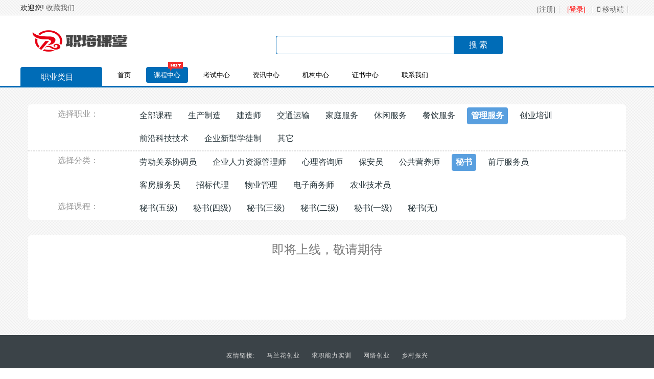

--- FILE ---
content_type: text/html; charset=utf-8
request_url: https://www.zhipeiketang.com/lesson?fid=208&cid=215
body_size: 11696
content:
<!DOCTYPE html>








































































































































































































<html lang="zh-CN">
<head>
    <meta http-equiv="Content-Type" content="text/html; charset=UTF-8" />
    <meta http-equiv="X-UA-Compatible" content="IE=edge" />
    <title>职培课堂-互联网+职业技能培训云平台/职培在线-互联网+职业技能云平台</title>
    <meta name="keyword" content="职培课堂,职培在线,互联网+职业技能,线上技能提升" />
    <meta name="description" content="职培课堂是德伦教育旗下为响应国家互联网+职业培训技能提升行动而打造专为线上技能学习平台。职培课堂集在线学习、在线考试、在线监管、在线证书发放等功能为一体，助力国家终身职业技能培训！" />
    <meta name="viewport" content="width=device-width, initial-scale=1.0, minimum-scale=1.0, maximum-scale=1.0, user-scalable=no" />
    <meta name="renderer" content="webkit" />
    <link rel="stylesheet" type="text/css" href="//static-cdn.zjdelun.com/common/fontawesome-4.7.0/css/font-awesome.min.css">
    <link rel="stylesheet" type="text/css" href="//static-cdn.zjdelun.com/common/bootstrap-3.4.1/css/bootstrap.min.css"/>
    <link rel="stylesheet" type="text/css" href="/v2/css/common.css" />
    <link rel="stylesheet" type="text/css" href="/v2/fonts/iconfont.css"/>
    <link rel="stylesheet" type="text/css" href="//static-cdn.zjdelun.com/common/layui-2.6.13/css/layui.css"/>

    


    <script type="text/javascript" src="//static-cdn.zjdelun.com/common/jquery-1.11.3/jquery.min.js"></script>
    <script type="text/javascript" src="//static-cdn.zjdelun.com/common/layui-2.6.13/layui.js"></script>
    <script type="text/javascript" src="//static-cdn.zjdelun.com/common/bootstrap-3.4.1/js/bootstrap.min.js"></script>
    <script type="text/javascript" src="//static-cdn.zjdelun.com/common/jquery-plugin/jquery.qrcode.min.js"></script>
    <script type="text/javascript" src="//static-cdn.zjdelun.com/common/jquery-plugin/jquery.SuperSlide.2.1.1.js"></script>
</head>
<body>
<div id="header_top">
    <div id="top">
        <div class="Inside_pages">
            <div class="Collection">欢迎您!
                <a href="javascript:void(0);" id="addfavorite" οnclick="AddFavorite(' ',location.href)">收藏我们</a>
            </div>
            <div class="hd_top_manu clearfix">

                <ul class="clearfix">
                                    <li class="hd_menu_tit zhuce" data-addclass="hd_menu_hover"><a href="/register" class="green">[注册] </a></li>
                    <li class="hd_menu_tit zhuce" data-addclass="hd_menu_hover"><a href="/login" class="red">[登录] </a></li>
                                    <li class="hd_menu_tit head-yidong "><a href="#" ><i class="fa fa-mobile-phone"></i> 移动端</a></li>
                    <!--<li class="hd_menu_tit yidong-moni-test"><a href="#" ><i class="fa fa-mobile-phone"></i> 模拟考试</a></li>-->
                </ul>
<!--                <img src="/v2/images/renlian_yes.png" style="height: 30px;width: 30px;"/>-->
            </div>
        </div>
    </div>

    <!--顶部样式1-->
    <div id="header"  class="header page_style">
        <div class="logo"><a href="/"><img src="/assets/index/image/logo_png.png" style="width: 200px;height: 50px;"/></a></div>
        <!--结束图层-->
        <div class="Search">
            <p>
                <input name="" type="text"  class="text"/>
                <input name="" type="submit" value="搜 索"  class="Search_btn"/>
            </p>
        </div>
        <!--购物车样式-->
            </div>

        <!--菜单导航样式-->
    <div id="Menu" class="clearfix">
        <div class="index_style clearfix">
            <div id="allSortOuterbox" class="display">
                <div class="Category"><a href="/"><em></em>职业类目</a></div>
                <div class="hd_allsort_out_box_new">
                    <!--左侧栏目开始-->
                    <ul class="Menu_list">
                                                <li class="name">
                            <div class="Menu_name"><a href="#" >生产制造</a> <span></span></div>
                            <div class="link_name">
                                <p>
                                                                            <a href="/lesson?fid=174&cid=175">焊 工</a>
                                                                                                                <a href="/lesson?fid=174&cid=176">数控车工</a>
                                                                                                                <a href="/lesson?fid=174&cid=177">维修电工</a>
                                                                                                        </p>
                            </div>
                            <div class="menv_Detail">
                                <div class="cat_pannel clearfix">
                                    <div class="hd_sort_list">
                                                                                    <dl class="clearfix" data-tpc="1">
                                                <dt><a href="#">焊 工<i></i></a></dt>
                                                                                                <dd>
                                                                                                        <a href="/lesson?fid=174&cid=175&pid=1&gid=5">焊工(五级)</a>
                                                                                                        <a href="/lesson?fid=174&cid=175&pid=1&gid=4">焊工(四级)</a>
                                                                                                        <a href="/lesson?fid=174&cid=175&pid=1&gid=3">焊工(三级)</a>
                                                                                                        <a href="/lesson?fid=174&cid=175&pid=1&gid=2">焊工(二级)</a>
                                                                                                        <a href="/lesson?fid=174&cid=175&pid=1&gid=1">焊工(一级)</a>
                                                                                                        <a href="/lesson?fid=174&cid=175&pid=1&gid=20">焊工(无)</a>
                                                                                                        <a href="/lesson?fid=174&cid=175&pid=358&gid=13">园林绿化工(初级)</a>
                                                                                                        <a href="/lesson?fid=174&cid=175&pid=358&gid=12">园林绿化工(中级)</a>
                                                                                                        <a href="/lesson?fid=174&cid=175&pid=358&gid=11">园林绿化工(高级)</a>
                                                                                                        <a href="/lesson?fid=174&cid=175&pid=358&gid=20">园林绿化工(无)</a>
                                                                                                    </dd>
                                                                                            </dl>
                                                                                        <dl class="clearfix" data-tpc="1">
                                                <dt><a href="#">数控车工<i></i></a></dt>
                                                                                                <dd>
                                                                                                        <a href="/lesson?fid=174&cid=176&pid=308&gid=5">数控车工(五级)</a>
                                                                                                        <a href="/lesson?fid=174&cid=176&pid=308&gid=4">数控车工(四级)</a>
                                                                                                        <a href="/lesson?fid=174&cid=176&pid=308&gid=3">数控车工(三级)</a>
                                                                                                        <a href="/lesson?fid=174&cid=176&pid=308&gid=2">数控车工(二级)</a>
                                                                                                        <a href="/lesson?fid=174&cid=176&pid=308&gid=1">数控车工(一级)</a>
                                                                                                        <a href="/lesson?fid=174&cid=176&pid=308&gid=20">数控车工(无)</a>
                                                                                                        <a href="/lesson?fid=174&cid=176&pid=341&gid=13">数控线切割(初级)</a>
                                                                                                        <a href="/lesson?fid=174&cid=176&pid=341&gid=12">数控线切割(中级)</a>
                                                                                                        <a href="/lesson?fid=174&cid=176&pid=341&gid=11">数控线切割(高级)</a>
                                                                                                        <a href="/lesson?fid=174&cid=176&pid=341&gid=20">数控线切割(无)</a>
                                                                                                    </dd>
                                                                                            </dl>
                                                                                        <dl class="clearfix" data-tpc="1">
                                                <dt><a href="#">维修电工<i></i></a></dt>
                                                                                                <dd>
                                                                                                        <a href="/lesson?fid=174&cid=177&pid=309&gid=13">维修电工(初级)</a>
                                                                                                        <a href="/lesson?fid=174&cid=177&pid=309&gid=12">维修电工(中级)</a>
                                                                                                        <a href="/lesson?fid=174&cid=177&pid=309&gid=11">维修电工(高级)</a>
                                                                                                        <a href="/lesson?fid=174&cid=177&pid=309&gid=20">维修电工(无)</a>
                                                                                                    </dd>
                                                                                            </dl>
                                                                                        <dl class="clearfix" data-tpc="1">
                                                <dt><a href="#">车工<i></i></a></dt>
                                                                                                <dd>
                                                                                                        <a href="/lesson?fid=174&cid=178&pid=364&gid=5">家具制作工(五级)</a>
                                                                                                        <a href="/lesson?fid=174&cid=178&pid=364&gid=4">家具制作工(四级)</a>
                                                                                                        <a href="/lesson?fid=174&cid=178&pid=364&gid=3">家具制作工(三级)</a>
                                                                                                        <a href="/lesson?fid=174&cid=178&pid=364&gid=2">家具制作工(二级)</a>
                                                                                                        <a href="/lesson?fid=174&cid=178&pid=85&gid=5">车工(五级)</a>
                                                                                                        <a href="/lesson?fid=174&cid=178&pid=85&gid=4">车工(四级)</a>
                                                                                                        <a href="/lesson?fid=174&cid=178&pid=85&gid=3">车工(三级)</a>
                                                                                                        <a href="/lesson?fid=174&cid=178&pid=85&gid=2">车工(二级)</a>
                                                                                                        <a href="/lesson?fid=174&cid=178&pid=85&gid=1">车工(一级)</a>
                                                                                                        <a href="/lesson?fid=174&cid=178&pid=85&gid=20">车工(无)</a>
                                                                                                    </dd>
                                                                                            </dl>
                                                                                        <dl class="clearfix" data-tpc="1">
                                                <dt><a href="#">加工中心操作工<i></i></a></dt>
                                                                                                <dd>
                                                                                                        <a href="/lesson?fid=174&cid=179&pid=310&gid=5">加工中心操作工(五级)</a>
                                                                                                        <a href="/lesson?fid=174&cid=179&pid=310&gid=4">加工中心操作工(四级)</a>
                                                                                                        <a href="/lesson?fid=174&cid=179&pid=310&gid=3">加工中心操作工(三级)</a>
                                                                                                        <a href="/lesson?fid=174&cid=179&pid=310&gid=2">加工中心操作工(二级)</a>
                                                                                                        <a href="/lesson?fid=174&cid=179&pid=310&gid=1">加工中心操作工(一级)</a>
                                                                                                        <a href="/lesson?fid=174&cid=179&pid=310&gid=20">加工中心操作工(无)</a>
                                                                                                        <a href="/lesson?fid=174&cid=179&pid=365&gid=3">化工生产工(三级)</a>
                                                                                                    </dd>
                                                                                            </dl>
                                                                                        <dl class="clearfix" data-tpc="1">
                                                <dt><a href="#">电工<i></i></a></dt>
                                                                                                <dd>
                                                                                                        <a href="/lesson?fid=174&cid=236&pid=363&gid=5">印刷电路制作工(五级)</a>
                                                                                                        <a href="/lesson?fid=174&cid=236&pid=363&gid=4">印刷电路制作工(四级)</a>
                                                                                                        <a href="/lesson?fid=174&cid=236&pid=363&gid=3">印刷电路制作工(三级)</a>
                                                                                                        <a href="/lesson?fid=174&cid=236&pid=78&gid=13">电工(初级)</a>
                                                                                                        <a href="/lesson?fid=174&cid=236&pid=78&gid=12">电工(中级)</a>
                                                                                                        <a href="/lesson?fid=174&cid=236&pid=78&gid=11">电工(高级)</a>
                                                                                                        <a href="/lesson?fid=174&cid=236&pid=78&gid=20">电工(无)</a>
                                                                                                    </dd>
                                                                                            </dl>
                                                                                        <dl class="clearfix" data-tpc="1">
                                                <dt><a href="#">计算机维修工<i></i></a></dt>
                                                                                                <dd>
                                                                                                        <a href="/lesson?fid=174&cid=180&pid=112&gid=13">计算机维修工(初级)</a>
                                                                                                        <a href="/lesson?fid=174&cid=180&pid=112&gid=12">计算机维修工(中级)</a>
                                                                                                        <a href="/lesson?fid=174&cid=180&pid=112&gid=11">计算机维修工(高级)</a>
                                                                                                        <a href="/lesson?fid=174&cid=180&pid=112&gid=20">计算机维修工(无)</a>
                                                                                                    </dd>
                                                                                            </dl>
                                                                                        <dl class="clearfix" data-tpc="1">
                                                <dt><a href="#">电机维修工<i></i></a></dt>
                                                                                                <dd>
                                                                                                        <a href="/lesson?fid=174&cid=181&pid=311&gid=5">电机维修工(五级)</a>
                                                                                                        <a href="/lesson?fid=174&cid=181&pid=311&gid=4">电机维修工(四级)</a>
                                                                                                        <a href="/lesson?fid=174&cid=181&pid=311&gid=3">电机维修工(三级)</a>
                                                                                                        <a href="/lesson?fid=174&cid=181&pid=311&gid=2">电机维修工(二级)</a>
                                                                                                        <a href="/lesson?fid=174&cid=181&pid=311&gid=1">电机维修工(一级)</a>
                                                                                                        <a href="/lesson?fid=174&cid=181&pid=311&gid=20">电机维修工(无)</a>
                                                                                                    </dd>
                                                                                            </dl>
                                                                                        <dl class="clearfix" data-tpc="1">
                                                <dt><a href="#">服装制作工<i></i></a></dt>
                                                                                                <dd>
                                                                                                        <a href="/lesson?fid=174&cid=182&pid=312&gid=5">服装制作工(五级)</a>
                                                                                                        <a href="/lesson?fid=174&cid=182&pid=312&gid=4">服装制作工(四级)</a>
                                                                                                        <a href="/lesson?fid=174&cid=182&pid=312&gid=3">服装制作工(三级)</a>
                                                                                                        <a href="/lesson?fid=174&cid=182&pid=312&gid=2">服装制作工(二级)</a>
                                                                                                        <a href="/lesson?fid=174&cid=182&pid=312&gid=1">服装制作工(一级)</a>
                                                                                                        <a href="/lesson?fid=174&cid=182&pid=312&gid=20">服装制作工(无)</a>
                                                                                                    </dd>
                                                                                            </dl>
                                                                                        <dl class="clearfix" data-tpc="1">
                                                <dt><a href="#">铸工<i></i></a></dt>
                                                                                                <dd>
                                                                                                        <a href="/lesson?fid=174&cid=183&pid=313&gid=5">铸工(五级)</a>
                                                                                                        <a href="/lesson?fid=174&cid=183&pid=313&gid=4">铸工(四级)</a>
                                                                                                        <a href="/lesson?fid=174&cid=183&pid=313&gid=3">铸工(三级)</a>
                                                                                                        <a href="/lesson?fid=174&cid=183&pid=313&gid=2">铸工(二级)</a>
                                                                                                        <a href="/lesson?fid=174&cid=183&pid=313&gid=1">铸工(一级)</a>
                                                                                                        <a href="/lesson?fid=174&cid=183&pid=313&gid=20">铸工(无)</a>
                                                                                                    </dd>
                                                                                            </dl>
                                                                                        <dl class="clearfix" data-tpc="1">
                                                <dt><a href="#">抹灰工<i></i></a></dt>
                                                                                                <dd>
                                                                                                        <a href="/lesson?fid=174&cid=184&pid=314&gid=5">抹灰工(五级)</a>
                                                                                                        <a href="/lesson?fid=174&cid=184&pid=314&gid=4">抹灰工(四级)</a>
                                                                                                        <a href="/lesson?fid=174&cid=184&pid=314&gid=3">抹灰工(三级)</a>
                                                                                                        <a href="/lesson?fid=174&cid=184&pid=314&gid=2">抹灰工(二级)</a>
                                                                                                        <a href="/lesson?fid=174&cid=184&pid=314&gid=1">抹灰工(一级)</a>
                                                                                                        <a href="/lesson?fid=174&cid=184&pid=314&gid=20">抹灰工(无)</a>
                                                                                                    </dd>
                                                                                            </dl>
                                                                                        <dl class="clearfix" data-tpc="1">
                                                <dt><a href="#">钳工<i></i></a></dt>
                                                                                                <dd>
                                                                                                        <a href="/lesson?fid=174&cid=221&pid=87&gid=5">钳工(五级)</a>
                                                                                                        <a href="/lesson?fid=174&cid=221&pid=87&gid=4">钳工(四级)</a>
                                                                                                        <a href="/lesson?fid=174&cid=221&pid=87&gid=3">钳工(三级)</a>
                                                                                                        <a href="/lesson?fid=174&cid=221&pid=87&gid=2">钳工(二级)</a>
                                                                                                        <a href="/lesson?fid=174&cid=221&pid=87&gid=1">钳工(一级)</a>
                                                                                                        <a href="/lesson?fid=174&cid=221&pid=87&gid=20">钳工(无)</a>
                                                                                                    </dd>
                                                                                            </dl>
                                                                                        <dl class="clearfix" data-tpc="1">
                                                <dt><a href="#">锻工<i></i></a></dt>
                                                                                                <dd>
                                                                                                        <a href="/lesson?fid=174&cid=222&pid=330&gid=5">锻工(五级)</a>
                                                                                                        <a href="/lesson?fid=174&cid=222&pid=330&gid=4">锻工(四级)</a>
                                                                                                        <a href="/lesson?fid=174&cid=222&pid=330&gid=3">锻工(三级)</a>
                                                                                                        <a href="/lesson?fid=174&cid=222&pid=330&gid=20">锻工(无)</a>
                                                                                                    </dd>
                                                                                            </dl>
                                                                                        <dl class="clearfix" data-tpc="1">
                                                <dt><a href="#">铣工<i></i></a></dt>
                                                                                                <dd>
                                                                                                        <a href="/lesson?fid=174&cid=223&pid=86&gid=5">铣工(五级)</a>
                                                                                                        <a href="/lesson?fid=174&cid=223&pid=86&gid=4">铣工(四级)</a>
                                                                                                        <a href="/lesson?fid=174&cid=223&pid=86&gid=3">铣工(三级)</a>
                                                                                                        <a href="/lesson?fid=174&cid=223&pid=86&gid=2">铣工(二级)</a>
                                                                                                        <a href="/lesson?fid=174&cid=223&pid=86&gid=1">铣工(一级)</a>
                                                                                                        <a href="/lesson?fid=174&cid=223&pid=86&gid=20">铣工(无)</a>
                                                                                                    </dd>
                                                                                            </dl>
                                                                                                                        </dl>
                                    </div>
<!--                                    <div class="Brands" style="display: none;"></div>-->
                                </div>
                                <!--品牌-->
                            </div>
                        </li>
                                                <li class="name">
                            <div class="Menu_name"><a href="#" >建造师</a> <span></span></div>
                            <div class="link_name">
                                <p>
                                                                            <a href="/lesson?fid=247&cid=248">一级建造师</a>
                                                                                                                                            </p>
                            </div>
                            <div class="menv_Detail">
                                <div class="cat_pannel clearfix">
                                    <div class="hd_sort_list">
                                                                                    <dl class="clearfix" data-tpc="1">
                                                <dt><a href="#">一级建造师<i></i></a></dt>
                                                                                                <dd>
                                                                                                        <a href="/lesson?fid=247&cid=248&pid=360&gid=5">建造师(五级)</a>
                                                                                                        <a href="/lesson?fid=247&cid=248&pid=360&gid=4">建造师(四级)</a>
                                                                                                        <a href="/lesson?fid=247&cid=248&pid=360&gid=3">建造师(三级)</a>
                                                                                                        <a href="/lesson?fid=247&cid=248&pid=360&gid=2">建造师(二级)</a>
                                                                                                        <a href="/lesson?fid=247&cid=248&pid=360&gid=1">建造师(一级)</a>
                                                                                                        <a href="/lesson?fid=247&cid=248&pid=360&gid=20">建造师(无)</a>
                                                                                                    </dd>
                                                                                            </dl>
                                                                                                                        </dl>
                                    </div>
<!--                                    <div class="Brands" style="display: none;"></div>-->
                                </div>
                                <!--品牌-->
                            </div>
                        </li>
                                                <li class="name">
                            <div class="Menu_name"><a href="#" >交通运输</a> <span></span></div>
                            <div class="link_name">
                                <p>
                                                                            <a href="/lesson?fid=185&cid=186">物流师</a>
                                                                                                                <a href="/lesson?fid=185&cid=187">汽车维修工</a>
                                                                                                                <a href="/lesson?fid=185&cid=188">电梯维修工</a>
                                                                                                        </p>
                            </div>
                            <div class="menv_Detail">
                                <div class="cat_pannel clearfix">
                                    <div class="hd_sort_list">
                                                                                    <dl class="clearfix" data-tpc="1">
                                                <dt><a href="#">物流师<i></i></a></dt>
                                                                                                <dd>
                                                                                                        <a href="/lesson?fid=185&cid=186&pid=108&gid=13">物流师(初级)</a>
                                                                                                        <a href="/lesson?fid=185&cid=186&pid=108&gid=12">物流师(中级)</a>
                                                                                                        <a href="/lesson?fid=185&cid=186&pid=108&gid=11">物流师(高级)</a>
                                                                                                        <a href="/lesson?fid=185&cid=186&pid=108&gid=20">物流师(无)</a>
                                                                                                        <a href="/lesson?fid=185&cid=186&pid=334&gid=13">冷链物流师(初级)</a>
                                                                                                        <a href="/lesson?fid=185&cid=186&pid=334&gid=12">冷链物流师(中级)</a>
                                                                                                        <a href="/lesson?fid=185&cid=186&pid=334&gid=11">冷链物流师(高级)</a>
                                                                                                        <a href="/lesson?fid=185&cid=186&pid=334&gid=20">冷链物流师(无)</a>
                                                                                                    </dd>
                                                                                            </dl>
                                                                                        <dl class="clearfix" data-tpc="1">
                                                <dt><a href="#">汽车维修工<i></i></a></dt>
                                                                                                <dd>
                                                                                                        <a href="/lesson?fid=185&cid=187&pid=93&gid=13">汽车维修工(初级)</a>
                                                                                                        <a href="/lesson?fid=185&cid=187&pid=93&gid=12">汽车维修工(中级)</a>
                                                                                                        <a href="/lesson?fid=185&cid=187&pid=93&gid=11">汽车维修工(高级)</a>
                                                                                                        <a href="/lesson?fid=185&cid=187&pid=93&gid=20">汽车维修工(无)</a>
                                                                                                    </dd>
                                                                                            </dl>
                                                                                        <dl class="clearfix" data-tpc="1">
                                                <dt><a href="#">电梯维修工<i></i></a></dt>
                                                                                                <dd>
                                                                                                        <a href="/lesson?fid=185&cid=188&pid=315&gid=13">电梯维修工(初级)</a>
                                                                                                        <a href="/lesson?fid=185&cid=188&pid=315&gid=12">电梯维修工(中级)</a>
                                                                                                        <a href="/lesson?fid=185&cid=188&pid=315&gid=11">电梯维修工(高级)</a>
                                                                                                        <a href="/lesson?fid=185&cid=188&pid=315&gid=20">电梯维修工(无)</a>
                                                                                                    </dd>
                                                                                            </dl>
                                                                                                                        </dl>
                                    </div>
<!--                                    <div class="Brands" style="display: none;"></div>-->
                                </div>
                                <!--品牌-->
                            </div>
                        </li>
                                                <li class="name">
                            <div class="Menu_name"><a href="#" >家庭服务</a> <span></span></div>
                            <div class="link_name">
                                <p>
                                                                            <a href="/lesson?fid=189&cid=190">养老护理员</a>
                                                                                                                <a href="/lesson?fid=189&cid=191">家政服务员</a>
                                                                                                                <a href="/lesson?fid=189&cid=192">育婴员</a>
                                                                                                        </p>
                            </div>
                            <div class="menv_Detail">
                                <div class="cat_pannel clearfix">
                                    <div class="hd_sort_list">
                                                                                    <dl class="clearfix" data-tpc="1">
                                                <dt><a href="#">养老护理员<i></i></a></dt>
                                                                                                <dd>
                                                                                                        <a href="/lesson?fid=189&cid=190&pid=115&gid=13">养老护理员(初级)</a>
                                                                                                        <a href="/lesson?fid=189&cid=190&pid=115&gid=12">养老护理员(中级)</a>
                                                                                                        <a href="/lesson?fid=189&cid=190&pid=115&gid=11">养老护理员(高级)</a>
                                                                                                        <a href="/lesson?fid=189&cid=190&pid=115&gid=20">养老护理员(无)</a>
                                                                                                    </dd>
                                                                                            </dl>
                                                                                        <dl class="clearfix" data-tpc="1">
                                                <dt><a href="#">家政服务员<i></i></a></dt>
                                                                                                <dd>
                                                                                                        <a href="/lesson?fid=189&cid=191&pid=300&gid=5">家政服务员(五级)</a>
                                                                                                        <a href="/lesson?fid=189&cid=191&pid=300&gid=4">家政服务员(四级)</a>
                                                                                                        <a href="/lesson?fid=189&cid=191&pid=300&gid=3">家政服务员(三级)</a>
                                                                                                        <a href="/lesson?fid=189&cid=191&pid=300&gid=2">家政服务员(二级)</a>
                                                                                                        <a href="/lesson?fid=189&cid=191&pid=300&gid=1">家政服务员(一级)</a>
                                                                                                        <a href="/lesson?fid=189&cid=191&pid=300&gid=20">家政服务员(无)</a>
                                                                                                    </dd>
                                                                                            </dl>
                                                                                        <dl class="clearfix" data-tpc="1">
                                                <dt><a href="#">育婴员<i></i></a></dt>
                                                                                                <dd>
                                                                                                        <a href="/lesson?fid=189&cid=192&pid=96&gid=13">育婴员(初级)</a>
                                                                                                        <a href="/lesson?fid=189&cid=192&pid=96&gid=12">育婴员(中级)</a>
                                                                                                        <a href="/lesson?fid=189&cid=192&pid=96&gid=11">育婴员(高级)</a>
                                                                                                        <a href="/lesson?fid=189&cid=192&pid=96&gid=20">育婴员(无)</a>
                                                                                                    </dd>
                                                                                            </dl>
                                                                                        <dl class="clearfix" data-tpc="1">
                                                <dt><a href="#">家用电器维修工<i></i></a></dt>
                                                                                                <dd>
                                                                                                        <a href="/lesson?fid=189&cid=218&pid=316&gid=5">家用电器维修工(五级)</a>
                                                                                                        <a href="/lesson?fid=189&cid=218&pid=316&gid=4">家用电器维修工(四级)</a>
                                                                                                        <a href="/lesson?fid=189&cid=218&pid=316&gid=3">家用电器维修工(三级)</a>
                                                                                                        <a href="/lesson?fid=189&cid=218&pid=316&gid=2">家用电器维修工(二级)</a>
                                                                                                        <a href="/lesson?fid=189&cid=218&pid=316&gid=1">家用电器维修工(一级)</a>
                                                                                                        <a href="/lesson?fid=189&cid=218&pid=316&gid=20">家用电器维修工(无)</a>
                                                                                                        <a href="/lesson?fid=189&cid=218&pid=336&gid=13">制冷空调系统安装维修工(初级)</a>
                                                                                                        <a href="/lesson?fid=189&cid=218&pid=336&gid=12">制冷空调系统安装维修工(中级)</a>
                                                                                                        <a href="/lesson?fid=189&cid=218&pid=336&gid=11">制冷空调系统安装维修工(高级)</a>
                                                                                                        <a href="/lesson?fid=189&cid=218&pid=336&gid=20">制冷空调系统安装维修工(无)</a>
                                                                                                    </dd>
                                                                                            </dl>
                                                                                        <dl class="clearfix" data-tpc="1">
                                                <dt><a href="#">母婴护理师<i></i></a></dt>
                                                                                                <dd>
                                                                                                        <a href="/lesson?fid=189&cid=240&pid=347&gid=13">母婴护理师(初级)</a>
                                                                                                        <a href="/lesson?fid=189&cid=240&pid=347&gid=12">母婴护理师(中级)</a>
                                                                                                        <a href="/lesson?fid=189&cid=240&pid=347&gid=20">母婴护理师(无)</a>
                                                                                                    </dd>
                                                                                            </dl>
                                                                                        <dl class="clearfix" data-tpc="1">
                                                <dt><a href="#">健康管理师<i></i></a></dt>
                                                                                                <dd>
                                                                                                        <a href="/lesson?fid=189&cid=241&pid=91&gid=13">健康管理师(初级)</a>
                                                                                                        <a href="/lesson?fid=189&cid=241&pid=91&gid=12">健康管理师(中级)</a>
                                                                                                        <a href="/lesson?fid=189&cid=241&pid=91&gid=11">健康管理师(高级)</a>
                                                                                                        <a href="/lesson?fid=189&cid=241&pid=91&gid=20">健康管理师(无)</a>
                                                                                                    </dd>
                                                                                            </dl>
                                                                                        <dl class="clearfix" data-tpc="1">
                                                <dt><a href="#">保育员<i></i></a></dt>
                                                                                                <dd>
                                                                                                        <a href="/lesson?fid=189&cid=246&pid=357&gid=13">保育员(初级)</a>
                                                                                                        <a href="/lesson?fid=189&cid=246&pid=357&gid=12">保育员(中级)</a>
                                                                                                        <a href="/lesson?fid=189&cid=246&pid=357&gid=11">保育员(高级)</a>
                                                                                                        <a href="/lesson?fid=189&cid=246&pid=357&gid=20">保育员(无)</a>
                                                                                                    </dd>
                                                                                            </dl>
                                                                                                                        </dl>
                                    </div>
<!--                                    <div class="Brands" style="display: none;"></div>-->
                                </div>
                                <!--品牌-->
                            </div>
                        </li>
                                                <li class="name">
                            <div class="Menu_name"><a href="#" >休闲服务</a> <span></span></div>
                            <div class="link_name">
                                <p>
                                                                            <a href="/lesson?fid=193&cid=194">美甲师</a>
                                                                                                                <a href="/lesson?fid=193&cid=195">保健按摩师</a>
                                                                                                                <a href="/lesson?fid=193&cid=196">化妆师</a>
                                                                                                        </p>
                            </div>
                            <div class="menv_Detail">
                                <div class="cat_pannel clearfix">
                                    <div class="hd_sort_list">
                                                                                    <dl class="clearfix" data-tpc="1">
                                                <dt><a href="#">美甲师<i></i></a></dt>
                                                                                                <dd>
                                                                                                        <a href="/lesson?fid=193&cid=194&pid=307&gid=5">美甲师(五级)</a>
                                                                                                        <a href="/lesson?fid=193&cid=194&pid=307&gid=4">美甲师(四级)</a>
                                                                                                        <a href="/lesson?fid=193&cid=194&pid=307&gid=3">美甲师(三级)</a>
                                                                                                        <a href="/lesson?fid=193&cid=194&pid=307&gid=2">美甲师(二级)</a>
                                                                                                        <a href="/lesson?fid=193&cid=194&pid=307&gid=1">美甲师(一级)</a>
                                                                                                        <a href="/lesson?fid=193&cid=194&pid=307&gid=20">美甲师(无)</a>
                                                                                                    </dd>
                                                                                            </dl>
                                                                                        <dl class="clearfix" data-tpc="1">
                                                <dt><a href="#">保健按摩师<i></i></a></dt>
                                                                                                <dd>
                                                                                                        <a href="/lesson?fid=193&cid=195&pid=317&gid=5">保健按摩师(五级)</a>
                                                                                                        <a href="/lesson?fid=193&cid=195&pid=317&gid=4">保健按摩师(四级)</a>
                                                                                                        <a href="/lesson?fid=193&cid=195&pid=317&gid=3">保健按摩师(三级)</a>
                                                                                                        <a href="/lesson?fid=193&cid=195&pid=317&gid=2">保健按摩师(二级)</a>
                                                                                                        <a href="/lesson?fid=193&cid=195&pid=317&gid=1">保健按摩师(一级)</a>
                                                                                                        <a href="/lesson?fid=193&cid=195&pid=317&gid=20">保健按摩师(无)</a>
                                                                                                    </dd>
                                                                                            </dl>
                                                                                        <dl class="clearfix" data-tpc="1">
                                                <dt><a href="#">化妆师<i></i></a></dt>
                                                                                                <dd>
                                                                                                        <a href="/lesson?fid=193&cid=196&pid=318&gid=5">化妆师(五级)</a>
                                                                                                        <a href="/lesson?fid=193&cid=196&pid=318&gid=4">化妆师(四级)</a>
                                                                                                        <a href="/lesson?fid=193&cid=196&pid=318&gid=3">化妆师(三级)</a>
                                                                                                        <a href="/lesson?fid=193&cid=196&pid=318&gid=2">化妆师(二级)</a>
                                                                                                        <a href="/lesson?fid=193&cid=196&pid=318&gid=1">化妆师(一级)</a>
                                                                                                        <a href="/lesson?fid=193&cid=196&pid=318&gid=20">化妆师(无)</a>
                                                                                                    </dd>
                                                                                            </dl>
                                                                                        <dl class="clearfix" data-tpc="1">
                                                <dt><a href="#">插花员<i></i></a></dt>
                                                                                                <dd>
                                                                                                        <a href="/lesson?fid=193&cid=197&pid=319&gid=13">插花员(初级)</a>
                                                                                                        <a href="/lesson?fid=193&cid=197&pid=319&gid=12">插花员(中级)</a>
                                                                                                        <a href="/lesson?fid=193&cid=197&pid=319&gid=11">插花员(高级)</a>
                                                                                                        <a href="/lesson?fid=193&cid=197&pid=319&gid=20">插花员(无)</a>
                                                                                                    </dd>
                                                                                            </dl>
                                                                                        <dl class="clearfix" data-tpc="1">
                                                <dt><a href="#">美发师<i></i></a></dt>
                                                                                                <dd>
                                                                                                        <a href="/lesson?fid=193&cid=198&pid=95&gid=5">美发师(五级)</a>
                                                                                                        <a href="/lesson?fid=193&cid=198&pid=95&gid=4">美发师(四级)</a>
                                                                                                        <a href="/lesson?fid=193&cid=198&pid=95&gid=3">美发师(三级)</a>
                                                                                                        <a href="/lesson?fid=193&cid=198&pid=95&gid=2">美发师(二级)</a>
                                                                                                        <a href="/lesson?fid=193&cid=198&pid=95&gid=1">美发师(一级)</a>
                                                                                                        <a href="/lesson?fid=193&cid=198&pid=95&gid=20">美发师(无)</a>
                                                                                                    </dd>
                                                                                            </dl>
                                                                                        <dl class="clearfix" data-tpc="1">
                                                <dt><a href="#">保健刮痧师<i></i></a></dt>
                                                                                                <dd>
                                                                                                        <a href="/lesson?fid=193&cid=199&pid=320&gid=13">保健刮痧师(初级)</a>
                                                                                                        <a href="/lesson?fid=193&cid=199&pid=320&gid=12">保健刮痧师(中级)</a>
                                                                                                        <a href="/lesson?fid=193&cid=199&pid=320&gid=11">保健刮痧师(高级)</a>
                                                                                                        <a href="/lesson?fid=193&cid=199&pid=320&gid=20">保健刮痧师(无)</a>
                                                                                                    </dd>
                                                                                            </dl>
                                                                                                                        </dl>
                                    </div>
<!--                                    <div class="Brands" style="display: none;"></div>-->
                                </div>
                                <!--品牌-->
                            </div>
                        </li>
                                                <li class="name">
                            <div class="Menu_name"><a href="#" >餐饮服务</a> <span></span></div>
                            <div class="link_name">
                                <p>
                                                                            <a href="/lesson?fid=200&cid=201">咖啡师</a>
                                                                                                                <a href="/lesson?fid=200&cid=202">茶艺师</a>
                                                                                                                <a href="/lesson?fid=200&cid=203">西式面点师</a>
                                                                                                        </p>
                            </div>
                            <div class="menv_Detail">
                                <div class="cat_pannel clearfix">
                                    <div class="hd_sort_list">
                                                                                    <dl class="clearfix" data-tpc="1">
                                                <dt><a href="#">咖啡师<i></i></a></dt>
                                                                                                <dd>
                                                                                                        <a href="/lesson?fid=200&cid=201&pid=321&gid=5">咖啡师(五级)</a>
                                                                                                        <a href="/lesson?fid=200&cid=201&pid=321&gid=4">咖啡师(四级)</a>
                                                                                                        <a href="/lesson?fid=200&cid=201&pid=321&gid=3">咖啡师(三级)</a>
                                                                                                        <a href="/lesson?fid=200&cid=201&pid=321&gid=2">咖啡师(二级)</a>
                                                                                                        <a href="/lesson?fid=200&cid=201&pid=321&gid=1">咖啡师(一级)</a>
                                                                                                        <a href="/lesson?fid=200&cid=201&pid=321&gid=20">咖啡师(无)</a>
                                                                                                    </dd>
                                                                                            </dl>
                                                                                        <dl class="clearfix" data-tpc="1">
                                                <dt><a href="#">茶艺师<i></i></a></dt>
                                                                                                <dd>
                                                                                                        <a href="/lesson?fid=200&cid=202&pid=107&gid=13">茶艺师(初级)</a>
                                                                                                        <a href="/lesson?fid=200&cid=202&pid=107&gid=12">茶艺师(中级)</a>
                                                                                                        <a href="/lesson?fid=200&cid=202&pid=107&gid=11">茶艺师(高级)</a>
                                                                                                        <a href="/lesson?fid=200&cid=202&pid=107&gid=20">茶艺师(无)</a>
                                                                                                    </dd>
                                                                                            </dl>
                                                                                        <dl class="clearfix" data-tpc="1">
                                                <dt><a href="#">西式面点师<i></i></a></dt>
                                                                                                <dd>
                                                                                                        <a href="/lesson?fid=200&cid=203&pid=106&gid=13">西式面点师(初级)</a>
                                                                                                        <a href="/lesson?fid=200&cid=203&pid=106&gid=12">西式面点师(中级)</a>
                                                                                                        <a href="/lesson?fid=200&cid=203&pid=106&gid=11">西式面点师(高级)</a>
                                                                                                        <a href="/lesson?fid=200&cid=203&pid=106&gid=20">西式面点师(无)</a>
                                                                                                    </dd>
                                                                                            </dl>
                                                                                        <dl class="clearfix" data-tpc="1">
                                                <dt><a href="#">中式面点师<i></i></a></dt>
                                                                                                <dd>
                                                                                                        <a href="/lesson?fid=200&cid=204&pid=104&gid=20">中式面点师(无)</a>
                                                                                                    </dd>
                                                                                            </dl>
                                                                                        <dl class="clearfix" data-tpc="1">
                                                <dt><a href="#">中式烹调师<i></i></a></dt>
                                                                                                <dd>
                                                                                                        <a href="/lesson?fid=200&cid=205&pid=103&gid=13">中式烹调师(初级)</a>
                                                                                                        <a href="/lesson?fid=200&cid=205&pid=103&gid=12">中式烹调师(中级)</a>
                                                                                                        <a href="/lesson?fid=200&cid=205&pid=103&gid=11">中式烹调师(高级)</a>
                                                                                                        <a href="/lesson?fid=200&cid=205&pid=103&gid=20">中式烹调师(无)</a>
                                                                                                    </dd>
                                                                                            </dl>
                                                                                        <dl class="clearfix" data-tpc="1">
                                                <dt><a href="#">餐厅服务员<i></i></a></dt>
                                                                                                <dd>
                                                                                                        <a href="/lesson?fid=200&cid=206&pid=116&gid=13">餐厅服务员(初级)</a>
                                                                                                        <a href="/lesson?fid=200&cid=206&pid=116&gid=12">餐厅服务员(中级)</a>
                                                                                                        <a href="/lesson?fid=200&cid=206&pid=116&gid=11">餐厅服务员(高级)</a>
                                                                                                        <a href="/lesson?fid=200&cid=206&pid=116&gid=20">餐厅服务员(无)</a>
                                                                                                    </dd>
                                                                                            </dl>
                                                                                        <dl class="clearfix" data-tpc="1">
                                                <dt><a href="#">西式烹调师<i></i></a></dt>
                                                                                                <dd>
                                                                                                        <a href="/lesson?fid=200&cid=207&pid=105&gid=5">西式烹调师(五级)</a>
                                                                                                        <a href="/lesson?fid=200&cid=207&pid=105&gid=4">西式烹调师(四级)</a>
                                                                                                        <a href="/lesson?fid=200&cid=207&pid=105&gid=3">西式烹调师(三级)</a>
                                                                                                        <a href="/lesson?fid=200&cid=207&pid=105&gid=2">西式烹调师(二级)</a>
                                                                                                        <a href="/lesson?fid=200&cid=207&pid=105&gid=1">西式烹调师(一级)</a>
                                                                                                        <a href="/lesson?fid=200&cid=207&pid=105&gid=20">西式烹调师(无)</a>
                                                                                                    </dd>
                                                                                            </dl>
                                                                                        <dl class="clearfix" data-tpc="1">
                                                <dt><a href="#">调酒师<i></i></a></dt>
                                                                                                <dd>
                                                                                                        <a href="/lesson?fid=200&cid=219&pid=322&gid=5">调酒师(五级)</a>
                                                                                                        <a href="/lesson?fid=200&cid=219&pid=322&gid=4">调酒师(四级)</a>
                                                                                                        <a href="/lesson?fid=200&cid=219&pid=322&gid=3">调酒师(三级)</a>
                                                                                                        <a href="/lesson?fid=200&cid=219&pid=322&gid=2">调酒师(二级)</a>
                                                                                                        <a href="/lesson?fid=200&cid=219&pid=322&gid=1">调酒师(一级)</a>
                                                                                                        <a href="/lesson?fid=200&cid=219&pid=322&gid=20">调酒师(无)</a>
                                                                                                    </dd>
                                                                                            </dl>
                                                                                        <dl class="clearfix" data-tpc="1">
                                                <dt><a href="#">食品检验工<i></i></a></dt>
                                                                                                <dd>
                                                                                                        <a href="/lesson?fid=200&cid=220&pid=323&gid=5">食品检验工(五级)</a>
                                                                                                        <a href="/lesson?fid=200&cid=220&pid=323&gid=4">食品检验工(四级)</a>
                                                                                                        <a href="/lesson?fid=200&cid=220&pid=323&gid=3">食品检验工(三级)</a>
                                                                                                        <a href="/lesson?fid=200&cid=220&pid=323&gid=2">食品检验工(二级)</a>
                                                                                                        <a href="/lesson?fid=200&cid=220&pid=323&gid=1">食品检验工(一级)</a>
                                                                                                        <a href="/lesson?fid=200&cid=220&pid=323&gid=20">食品检验工(无)</a>
                                                                                                    </dd>
                                                                                            </dl>
                                                                                                                        </dl>
                                    </div>
<!--                                    <div class="Brands" style="display: none;"></div>-->
                                </div>
                                <!--品牌-->
                            </div>
                        </li>
                                                <li class="name">
                            <div class="Menu_name"><a href="#" >管理服务</a> <span></span></div>
                            <div class="link_name">
                                <p>
                                                                            <a href="/lesson?fid=208&cid=209">劳动关系协调员</a>
                                                                                                                <a href="/lesson?fid=208&cid=210">企业人力资源管理师</a>
                                                                                                                <a href="/lesson?fid=208&cid=211">心理咨询师</a>
                                                                                                        </p>
                            </div>
                            <div class="menv_Detail">
                                <div class="cat_pannel clearfix">
                                    <div class="hd_sort_list">
                                                                                    <dl class="clearfix" data-tpc="1">
                                                <dt><a href="#">劳动关系协调员<i></i></a></dt>
                                                                                                <dd>
                                                                                                        <a href="/lesson?fid=208&cid=209&pid=99&gid=4">劳动关系协调员(四级)</a>
                                                                                                        <a href="/lesson?fid=208&cid=209&pid=99&gid=3">劳动关系协调员(三级)</a>
                                                                                                        <a href="/lesson?fid=208&cid=209&pid=99&gid=2">劳动关系协调员(二级)</a>
                                                                                                        <a href="/lesson?fid=208&cid=209&pid=99&gid=1">劳动关系协调员(一级)</a>
                                                                                                        <a href="/lesson?fid=208&cid=209&pid=99&gid=20">劳动关系协调员(无)</a>
                                                                                                    </dd>
                                                                                            </dl>
                                                                                        <dl class="clearfix" data-tpc="1">
                                                <dt><a href="#">企业人力资源管理师<i></i></a></dt>
                                                                                                <dd>
                                                                                                        <a href="/lesson?fid=208&cid=210&pid=359&gid=4">企业人力资源管理师(四级)</a>
                                                                                                        <a href="/lesson?fid=208&cid=210&pid=359&gid=3">企业人力资源管理师(三级)</a>
                                                                                                        <a href="/lesson?fid=208&cid=210&pid=359&gid=2">企业人力资源管理师(二级)</a>
                                                                                                        <a href="/lesson?fid=208&cid=210&pid=359&gid=1">企业人力资源管理师(一级)</a>
                                                                                                        <a href="/lesson?fid=208&cid=210&pid=359&gid=20">企业人力资源管理师(无)</a>
                                                                                                        <a href="/lesson?fid=208&cid=210&pid=366&gid=3">质检员(三级)</a>
                                                                                                        <a href="/lesson?fid=208&cid=210&pid=100&gid=4">人力资源管理师(四级)</a>
                                                                                                        <a href="/lesson?fid=208&cid=210&pid=100&gid=3">人力资源管理师(三级)</a>
                                                                                                        <a href="/lesson?fid=208&cid=210&pid=100&gid=2">人力资源管理师(二级)</a>
                                                                                                        <a href="/lesson?fid=208&cid=210&pid=100&gid=1">人力资源管理师(一级)</a>
                                                                                                        <a href="/lesson?fid=208&cid=210&pid=100&gid=20">人力资源管理师(无)</a>
                                                                                                    </dd>
                                                                                            </dl>
                                                                                        <dl class="clearfix" data-tpc="1">
                                                <dt><a href="#">心理咨询师<i></i></a></dt>
                                                                                                <dd>
                                                                                                        <a href="/lesson?fid=208&cid=211&pid=324&gid=5">心理咨询师(五级)</a>
                                                                                                        <a href="/lesson?fid=208&cid=211&pid=324&gid=4">心理咨询师(四级)</a>
                                                                                                        <a href="/lesson?fid=208&cid=211&pid=324&gid=3">心理咨询师(三级)</a>
                                                                                                        <a href="/lesson?fid=208&cid=211&pid=324&gid=2">心理咨询师(二级)</a>
                                                                                                        <a href="/lesson?fid=208&cid=211&pid=324&gid=1">心理咨询师(一级)</a>
                                                                                                        <a href="/lesson?fid=208&cid=211&pid=324&gid=20">心理咨询师(无)</a>
                                                                                                    </dd>
                                                                                            </dl>
                                                                                        <dl class="clearfix" data-tpc="1">
                                                <dt><a href="#">保安员<i></i></a></dt>
                                                                                                <dd>
                                                                                                        <a href="/lesson?fid=208&cid=212&pid=267&gid=5">保安员(五级)</a>
                                                                                                        <a href="/lesson?fid=208&cid=212&pid=267&gid=4">保安员(四级)</a>
                                                                                                        <a href="/lesson?fid=208&cid=212&pid=267&gid=3">保安员(三级)</a>
                                                                                                        <a href="/lesson?fid=208&cid=212&pid=267&gid=2">保安员(二级)</a>
                                                                                                        <a href="/lesson?fid=208&cid=212&pid=267&gid=1">保安员(一级)</a>
                                                                                                        <a href="/lesson?fid=208&cid=212&pid=267&gid=20">保安员(无)</a>
                                                                                                    </dd>
                                                                                            </dl>
                                                                                        <dl class="clearfix" data-tpc="1">
                                                <dt><a href="#">公共营养师<i></i></a></dt>
                                                                                                <dd>
                                                                                                        <a href="/lesson?fid=208&cid=214&pid=325&gid=5">公共营养师(五级)</a>
                                                                                                        <a href="/lesson?fid=208&cid=214&pid=325&gid=4">公共营养师(四级)</a>
                                                                                                        <a href="/lesson?fid=208&cid=214&pid=325&gid=3">公共营养师(三级)</a>
                                                                                                        <a href="/lesson?fid=208&cid=214&pid=325&gid=2">公共营养师(二级)</a>
                                                                                                        <a href="/lesson?fid=208&cid=214&pid=325&gid=1">公共营养师(一级)</a>
                                                                                                        <a href="/lesson?fid=208&cid=214&pid=325&gid=20">公共营养师(无)</a>
                                                                                                    </dd>
                                                                                            </dl>
                                                                                        <dl class="clearfix" data-tpc="1">
                                                <dt><a href="#">秘书<i></i></a></dt>
                                                                                                <dd>
                                                                                                        <a href="/lesson?fid=208&cid=215&pid=326&gid=5">秘书(五级)</a>
                                                                                                        <a href="/lesson?fid=208&cid=215&pid=326&gid=4">秘书(四级)</a>
                                                                                                        <a href="/lesson?fid=208&cid=215&pid=326&gid=3">秘书(三级)</a>
                                                                                                        <a href="/lesson?fid=208&cid=215&pid=326&gid=2">秘书(二级)</a>
                                                                                                        <a href="/lesson?fid=208&cid=215&pid=326&gid=1">秘书(一级)</a>
                                                                                                        <a href="/lesson?fid=208&cid=215&pid=326&gid=20">秘书(无)</a>
                                                                                                    </dd>
                                                                                            </dl>
                                                                                        <dl class="clearfix" data-tpc="1">
                                                <dt><a href="#">前厅服务员<i></i></a></dt>
                                                                                                <dd>
                                                                                                        <a href="/lesson?fid=208&cid=216&pid=327&gid=5">前厅服务员(五级)</a>
                                                                                                        <a href="/lesson?fid=208&cid=216&pid=327&gid=4">前厅服务员(四级)</a>
                                                                                                        <a href="/lesson?fid=208&cid=216&pid=327&gid=3">前厅服务员(三级)</a>
                                                                                                        <a href="/lesson?fid=208&cid=216&pid=327&gid=2">前厅服务员(二级)</a>
                                                                                                        <a href="/lesson?fid=208&cid=216&pid=327&gid=1">前厅服务员(一级)</a>
                                                                                                        <a href="/lesson?fid=208&cid=216&pid=327&gid=20">前厅服务员(无)</a>
                                                                                                    </dd>
                                                                                            </dl>
                                                                                        <dl class="clearfix" data-tpc="1">
                                                <dt><a href="#">客房服务员<i></i></a></dt>
                                                                                                <dd>
                                                                                                        <a href="/lesson?fid=208&cid=217&pid=328&gid=5">客房服务员(五级)</a>
                                                                                                        <a href="/lesson?fid=208&cid=217&pid=328&gid=4">客房服务员(四级)</a>
                                                                                                        <a href="/lesson?fid=208&cid=217&pid=328&gid=3">客房服务员(三级)</a>
                                                                                                        <a href="/lesson?fid=208&cid=217&pid=328&gid=2">客房服务员(二级)</a>
                                                                                                        <a href="/lesson?fid=208&cid=217&pid=328&gid=1">客房服务员(一级)</a>
                                                                                                        <a href="/lesson?fid=208&cid=217&pid=328&gid=20">客房服务员(无)</a>
                                                                                                    </dd>
                                                                                            </dl>
                                                                                        <dl class="clearfix" data-tpc="1">
                                                <dt><a href="#">招标代理<i></i></a></dt>
                                                                                                <dd>
                                                                                                        <a href="/lesson?fid=208&cid=238&pid=345&gid=20">招标代理业务技能(无)</a>
                                                                                                    </dd>
                                                                                            </dl>
                                                                                        <dl class="clearfix" data-tpc="1">
                                                <dt><a href="#">物业管理<i></i></a></dt>
                                                                                                <dd>
                                                                                                        <a href="/lesson?fid=208&cid=242&pid=348&gid=13">物业管理师(初级)</a>
                                                                                                        <a href="/lesson?fid=208&cid=242&pid=348&gid=12">物业管理师(中级)</a>
                                                                                                        <a href="/lesson?fid=208&cid=242&pid=348&gid=11">物业管理师(高级)</a>
                                                                                                        <a href="/lesson?fid=208&cid=242&pid=348&gid=20">物业管理师(无)</a>
                                                                                                    </dd>
                                                                                            </dl>
                                                                                        <dl class="clearfix" data-tpc="1">
                                                <dt><a href="#">电子商务师<i></i></a></dt>
                                                                                                <dd>
                                                                                                        <a href="/lesson?fid=208&cid=243&pid=355&gid=5">电子商务师(五级)</a>
                                                                                                        <a href="/lesson?fid=208&cid=243&pid=355&gid=4">电子商务师(四级)</a>
                                                                                                        <a href="/lesson?fid=208&cid=243&pid=355&gid=3">电子商务师(三级)</a>
                                                                                                        <a href="/lesson?fid=208&cid=243&pid=355&gid=2">电子商务师(二级)</a>
                                                                                                        <a href="/lesson?fid=208&cid=243&pid=355&gid=1">电子商务师(一级)</a>
                                                                                                        <a href="/lesson?fid=208&cid=243&pid=355&gid=20">电子商务师(无)</a>
                                                                                                    </dd>
                                                                                            </dl>
                                                                                        <dl class="clearfix" data-tpc="1">
                                                <dt><a href="#">农业技术员<i></i></a></dt>
                                                                                                <dd>
                                                                                                        <a href="/lesson?fid=208&cid=244&pid=356&gid=20">农业技术员(无)</a>
                                                                                                    </dd>
                                                                                            </dl>
                                                                                                                        </dl>
                                    </div>
<!--                                    <div class="Brands" style="display: none;"></div>-->
                                </div>
                                <!--品牌-->
                            </div>
                        </li>
                                                <li class="name">
                            <div class="Menu_name"><a href="#" >创业培训</a> <span></span></div>
                            <div class="link_name">
                                <p>
                                                                            <a href="/lesson?fid=163&cid=164">网络创业培训</a>
                                                                                                                <a href="/lesson?fid=163&cid=165">SIYB创业培训</a>
                                                                                                                                            </p>
                            </div>
                            <div class="menv_Detail">
                                <div class="cat_pannel clearfix">
                                    <div class="hd_sort_list">
                                                                                    <dl class="clearfix" data-tpc="1">
                                                <dt><a href="#">网络创业培训<i></i></a></dt>
                                                                                                <dd>
                                                                                                        <a href="/lesson?fid=163&cid=164&pid=292&gid=11">网络创业培训（电商基础）(高级)</a>
                                                                                                        <a href="/lesson?fid=163&cid=164&pid=292&gid=20">网络创业培训（电商基础）(无)</a>
                                                                                                    </dd>
                                                                                            </dl>
                                                                                        <dl class="clearfix" data-tpc="1">
                                                <dt><a href="#">SIYB创业培训<i></i></a></dt>
                                                                                                <dd>
                                                                                                        <a href="/lesson?fid=163&cid=165&pid=293&gid=20">GYB(无)</a>
                                                                                                        <a href="/lesson?fid=163&cid=165&pid=294&gid=20">SYB(无)</a>
                                                                                                        <a href="/lesson?fid=163&cid=165&pid=295&gid=20">EYB(无)</a>
                                                                                                        <a href="/lesson?fid=163&cid=165&pid=296&gid=20">IYB(无)</a>
                                                                                                    </dd>
                                                                                            </dl>
                                                                                                                        </dl>
                                    </div>
<!--                                    <div class="Brands" style="display: none;"></div>-->
                                </div>
                                <!--品牌-->
                            </div>
                        </li>
                                                <li class="name">
                            <div class="Menu_name"><a href="#" >前沿科技技术</a> <span></span></div>
                            <div class="link_name">
                                <p>
                                                                            <a href="/lesson?fid=227&cid=228">人工智能工程技术</a>
                                                                                                                <a href="/lesson?fid=227&cid=229">大数据工程技术</a>
                                                                                                                <a href="/lesson?fid=227&cid=230">物联网工程技术</a>
                                                                                                        </p>
                            </div>
                            <div class="menv_Detail">
                                <div class="cat_pannel clearfix">
                                    <div class="hd_sort_list">
                                                                                    <dl class="clearfix" data-tpc="1">
                                                <dt><a href="#">人工智能工程技术<i></i></a></dt>
                                                                                                <dd>
                                                                                                        <a href="/lesson?fid=227&cid=228&pid=333&gid=13">人工智能工程技术(初级)</a>
                                                                                                        <a href="/lesson?fid=227&cid=228&pid=333&gid=12">人工智能工程技术(中级)</a>
                                                                                                        <a href="/lesson?fid=227&cid=228&pid=333&gid=11">人工智能工程技术(高级)</a>
                                                                                                        <a href="/lesson?fid=227&cid=228&pid=333&gid=20">人工智能工程技术(无)</a>
                                                                                                    </dd>
                                                                                            </dl>
                                                                                        <dl class="clearfix" data-tpc="1">
                                                <dt><a href="#">大数据工程技术<i></i></a></dt>
                                                                                                <dd>
                                                                                                        <a href="/lesson?fid=227&cid=229&pid=332&gid=13">大数据工程技术(初级)</a>
                                                                                                        <a href="/lesson?fid=227&cid=229&pid=332&gid=12">大数据工程技术(中级)</a>
                                                                                                        <a href="/lesson?fid=227&cid=229&pid=332&gid=11">大数据工程技术(高级)</a>
                                                                                                        <a href="/lesson?fid=227&cid=229&pid=332&gid=20">大数据工程技术(无)</a>
                                                                                                    </dd>
                                                                                            </dl>
                                                                                        <dl class="clearfix" data-tpc="1">
                                                <dt><a href="#">物联网工程技术<i></i></a></dt>
                                                                                                <dd>
                                                                                                        <a href="/lesson?fid=227&cid=230&pid=335&gid=13">物联网工程技术(初级)</a>
                                                                                                        <a href="/lesson?fid=227&cid=230&pid=335&gid=12">物联网工程技术(中级)</a>
                                                                                                        <a href="/lesson?fid=227&cid=230&pid=335&gid=11">物联网工程技术(高级)</a>
                                                                                                        <a href="/lesson?fid=227&cid=230&pid=335&gid=20">物联网工程技术(无)</a>
                                                                                                        <a href="/lesson?fid=227&cid=230&pid=368&gid=4">网络与信息安全管理员(四级)</a>
                                                                                                        <a href="/lesson?fid=227&cid=230&pid=368&gid=3">网络与信息安全管理员(三级)</a>
                                                                                                    </dd>
                                                                                            </dl>
                                                                                        <dl class="clearfix" data-tpc="1">
                                                <dt><a href="#">服务器管理<i></i></a></dt>
                                                                                                <dd>
                                                                                                        <a href="/lesson?fid=227&cid=231&pid=340&gid=13">服务器管理(初级)</a>
                                                                                                        <a href="/lesson?fid=227&cid=231&pid=340&gid=12">服务器管理(中级)</a>
                                                                                                        <a href="/lesson?fid=227&cid=231&pid=340&gid=11">服务器管理(高级)</a>
                                                                                                        <a href="/lesson?fid=227&cid=231&pid=340&gid=20">服务器管理(无)</a>
                                                                                                    </dd>
                                                                                            </dl>
                                                                                        <dl class="clearfix" data-tpc="1">
                                                <dt><a href="#">建筑信息模型技术<i></i></a></dt>
                                                                                                <dd>
                                                                                                        <a href="/lesson?fid=227&cid=232&pid=339&gid=13">建筑信息模型技术(初级)</a>
                                                                                                        <a href="/lesson?fid=227&cid=232&pid=339&gid=12">建筑信息模型技术(中级)</a>
                                                                                                        <a href="/lesson?fid=227&cid=232&pid=339&gid=11">建筑信息模型技术(高级)</a>
                                                                                                        <a href="/lesson?fid=227&cid=232&pid=339&gid=20">建筑信息模型技术(无)</a>
                                                                                                    </dd>
                                                                                            </dl>
                                                                                        <dl class="clearfix" data-tpc="1">
                                                <dt><a href="#">全媒体运营师<i></i></a></dt>
                                                                                                <dd>
                                                                                                        <a href="/lesson?fid=227&cid=239&pid=346&gid=13">全媒体运营师(初级)</a>
                                                                                                        <a href="/lesson?fid=227&cid=239&pid=346&gid=12">全媒体运营师(中级)</a>
                                                                                                        <a href="/lesson?fid=227&cid=239&pid=346&gid=11">全媒体运营师(高级)</a>
                                                                                                        <a href="/lesson?fid=227&cid=239&pid=346&gid=20">全媒体运营师(无)</a>
                                                                                                    </dd>
                                                                                            </dl>
                                                                                                                        </dl>
                                    </div>
<!--                                    <div class="Brands" style="display: none;"></div>-->
                                </div>
                                <!--品牌-->
                            </div>
                        </li>
                                                <li class="name">
                            <div class="Menu_name"><a href="#" >企业新型学徒制</a> <span></span></div>
                            <div class="link_name">
                                <p>
                                                                            <a href="/lesson?fid=233&cid=235">安全生产</a>
                                                                                                                <a href="/lesson?fid=233&cid=159">工匠精神</a>
                                                                                                                <a href="/lesson?fid=233&cid=162">礼仪常识</a>
                                                                                                        </p>
                            </div>
                            <div class="menv_Detail">
                                <div class="cat_pannel clearfix">
                                    <div class="hd_sort_list">
                                                                                    <dl class="clearfix" data-tpc="1">
                                                <dt><a href="#">安全生产<i></i></a></dt>
                                                                                                <dd>
                                                                                                        <a href="/lesson?fid=233&cid=235&pid=338&gid=11">安全生产教育(高级)</a>
                                                                                                        <a href="/lesson?fid=233&cid=235&pid=338&gid=20">安全生产教育(无)</a>
                                                                                                    </dd>
                                                                                            </dl>
                                                                                        <dl class="clearfix" data-tpc="1">
                                                <dt><a href="#">工匠精神<i></i></a></dt>
                                                                                                <dd>
                                                                                                        <a href="/lesson?fid=233&cid=159&pid=288&gid=11">工匠精神(高级)</a>
                                                                                                        <a href="/lesson?fid=233&cid=159&pid=288&gid=20">工匠精神(无)</a>
                                                                                                    </dd>
                                                                                            </dl>
                                                                                        <dl class="clearfix" data-tpc="1">
                                                <dt><a href="#">礼仪常识<i></i></a></dt>
                                                                                                <dd>
                                                                                                        <a href="/lesson?fid=233&cid=162&pid=337&gid=11">商务礼仪(高级)</a>
                                                                                                        <a href="/lesson?fid=233&cid=162&pid=337&gid=20">商务礼仪(无)</a>
                                                                                                    </dd>
                                                                                            </dl>
                                                                                        <dl class="clearfix" data-tpc="1">
                                                <dt><a href="#">办公自动化<i></i></a></dt>
                                                                                                <dd>
                                                                                                        <a href="/lesson?fid=233&cid=237&pid=342&gid=11">办公自动化(高级)</a>
                                                                                                        <a href="/lesson?fid=233&cid=237&pid=342&gid=20">办公自动化(无)</a>
                                                                                                    </dd>
                                                                                            </dl>
                                                                                        <dl class="clearfix" data-tpc="1">
                                                <dt><a href="#">职业素养课<i></i></a></dt>
                                                                                                <dd>
                                                                                                        <a href="/lesson?fid=233&cid=158&pid=287&gid=11">职业素养课(高级)</a>
                                                                                                        <a href="/lesson?fid=233&cid=158&pid=287&gid=20">职业素养课(无)</a>
                                                                                                    </dd>
                                                                                            </dl>
                                                                                        <dl class="clearfix" data-tpc="1">
                                                <dt><a href="#">法律常识<i></i></a></dt>
                                                                                                <dd>
                                                                                                        <a href="/lesson?fid=233&cid=160&pid=289&gid=11">法律常识(高级)</a>
                                                                                                        <a href="/lesson?fid=233&cid=160&pid=289&gid=20">法律常识(无)</a>
                                                                                                    </dd>
                                                                                            </dl>
                                                                                        <dl class="clearfix" data-tpc="1">
                                                <dt><a href="#">入企必读<i></i></a></dt>
                                                                                                <dd>
                                                                                                        <a href="/lesson?fid=233&cid=161&pid=290&gid=11">入企必读(高级)</a>
                                                                                                        <a href="/lesson?fid=233&cid=161&pid=290&gid=20">入企必读(无)</a>
                                                                                                    </dd>
                                                                                            </dl>
                                                                                                                        </dl>
                                    </div>
<!--                                    <div class="Brands" style="display: none;"></div>-->
                                </div>
                                <!--品牌-->
                            </div>
                        </li>
                                                <li class="name">
                            <div class="Menu_name"><a href="#" >其它</a> <span></span></div>
                            <div class="link_name">
                                <p>
                                                                            <a href="/lesson?fid=249&cid=250">公路收费员</a>
                                                                                                                <a href="/lesson?fid=249&cid=251">客户服务管理师</a>
                                                                                                                <a href="/lesson?fid=249&cid=252">电子设备装接工3</a>
                                                                                                        </p>
                            </div>
                            <div class="menv_Detail">
                                <div class="cat_pannel clearfix">
                                    <div class="hd_sort_list">
                                                                                    <dl class="clearfix" data-tpc="1">
                                                <dt><a href="#">公路收费员<i></i></a></dt>
                                                                                                <dd>
                                                                                                        <a href="/lesson?fid=249&cid=250&pid=361&gid=13">公路收费员(初级)</a>
                                                                                                        <a href="/lesson?fid=249&cid=250&pid=361&gid=12">公路收费员(中级)</a>
                                                                                                        <a href="/lesson?fid=249&cid=250&pid=361&gid=11">公路收费员(高级)</a>
                                                                                                        <a href="/lesson?fid=249&cid=250&pid=361&gid=20">公路收费员(无)</a>
                                                                                                    </dd>
                                                                                            </dl>
                                                                                        <dl class="clearfix" data-tpc="1">
                                                <dt><a href="#">客户服务管理师<i></i></a></dt>
                                                                                                <dd>
                                                                                                        <a href="/lesson?fid=249&cid=251&pid=367&gid=3">营销员(三级)</a>
                                                                                                        <a href="/lesson?fid=249&cid=251&pid=369&gid=13">客户服务管理员(初级)</a>
                                                                                                        <a href="/lesson?fid=249&cid=251&pid=369&gid=12">客户服务管理员(中级)</a>
                                                                                                        <a href="/lesson?fid=249&cid=251&pid=369&gid=11">客户服务管理员(高级)</a>
                                                                                                        <a href="/lesson?fid=249&cid=251&pid=362&gid=13">客户服务管理师(初级)</a>
                                                                                                        <a href="/lesson?fid=249&cid=251&pid=362&gid=12">客户服务管理师(中级)</a>
                                                                                                        <a href="/lesson?fid=249&cid=251&pid=362&gid=11">客户服务管理师(高级)</a>
                                                                                                        <a href="/lesson?fid=249&cid=251&pid=362&gid=20">客户服务管理师(无)</a>
                                                                                                        <a href="/lesson?fid=249&cid=251&pid=370&gid=5">电子设备装接工(五级)</a>
                                                                                                        <a href="/lesson?fid=249&cid=251&pid=370&gid=4">电子设备装接工(四级)</a>
                                                                                                        <a href="/lesson?fid=249&cid=251&pid=370&gid=3">电子设备装接工(三级)</a>
                                                                                                        <a href="/lesson?fid=249&cid=251&pid=370&gid=2">电子设备装接工(二级)</a>
                                                                                                        <a href="/lesson?fid=249&cid=251&pid=370&gid=1">电子设备装接工(一级)</a>
                                                                                                    </dd>
                                                                                            </dl>
                                                                                        <dl class="clearfix" data-tpc="1">
                                                <dt><a href="#">电子设备装接工3<i></i></a></dt>
                                                                                            </dl>
                                                                                                                        </dl>
                                    </div>
<!--                                    <div class="Brands" style="display: none;"></div>-->
                                </div>
                                <!--品牌-->
                            </div>
                        </li>
                                            </ul>
                </div>
            </div>

            <!--菜单栏-->
            <div class="Navigation" id="Navigation">
                <ul class="Navigation_name">
                    <li ><a href="/">首页</a></li>
                    <li  class="on" ><a href="/kecheng">课程中心</a><em class="hot_icon"></em></li>
                    <li >
                        <a href="/kaohe/index" id="nav_kaoshi">考试中心</a>
                    </li>
                    <li  ><a href="/zixun"><i class=""></i>资讯中心</a></li>
                    <li ><a href="/jigou">机构中心</a></li>
                    <li ><a href="/certificate">证书中心</a></li>
                    <li ><a href="/contact">联系我们</a></li>
                </ul>
            </div>
        </div>
    </div>
    <!--/菜单导航样式-->
    </div>



<style>
    .course-container{margin: 30px auto;vertical-align: middle;min-height: 130px;}
    .filter_item {color: #26343a;font-size: 16px;padding: 6px 8px;}
    .filter_container{background: #fff;border-radius: 6px;}
    .st_screenbox{border-top: 1px dashed #ddd;}
    .st_first_screenbox{border-top: 0;}
    .left_label{line-height: 38px;font-size: 16px;color: #999;text-align: center;vertical-align: middle;overflow: hidden;text-overflow: ellipsis;white-space: nowrap;}
    .right_contents{
        /*display: inline-block;*/
        vertical-align: top;
        /*width: 1080px;*/
        /*border:1px solid red;*/
        font-size: 0;
    }

    .right_contents .active{
        color: white;
        font-weight: 600;
        display: inline-block;
        background: #599fdf;
        border-radius: 4px;
    }
    .right_contents a,.right_contents span{
        display: inline-block;
        vertical-align: top;
        margin: 6px 15px 6px 0;
        cursor: pointer;
    }
    .all_city{
        padding-bottom:10px;
    }
    .all_area{
        border-top:1px dashed #DDDDDD;
        padding-top:10px;
    }
    .course_content{
        overflow: hidden;
        padding: 24px 0 50px;
    }
    .course_screen{
        overflow: hidden;
        margin-top: 32px;
    }
    .course_screen span{
        font-size: 24px;
        color: #333;
        margin-right: 10px;
    }
    .course_screen span em{
        color: #f8880d;
        margin-left: 10px;
    }
    .course_screen a{
        font-size: 16px;
        color: #999;
        margin-right: 14px;
    }
    .course_screen a:hover{
        color: #333;
    }
    .course_screen a.on{
        color: #333;
    }
    .course_list{
        margin-top: 24px;
        margin-bottom: 40px;
    }
    .course_list ul{
        overflow: hidden;
    }
    .course_list ul li{
        float: left;
        width: 292px;
        border-radius: 10px;
        overflow: hidden;
        background: #fff;
        margin-right: 20px;
        margin-bottom: 20px;
    }
    .course_list ul li:nth-child(4n){
        margin-right: 0;
    }
    .course_listpic{
        width: 292px;
        height: 164px;
        overflow: hidden;
    }
    .course_listpic img{
        width: 292px;
        height: 164px;
        transition: all ease-in-out 0.4s;
        -webkit-transition: all ease-in-out 0.4s;
    }
    .course_listtitle{
        height: 58px;
        line-height: 58px;
        font-size: 16px;
        color: #333;
        padding: 0 12px;
        font-weight:bold;
        overflow: hidden;
        text-overflow: ellipsis;
        white-space: nowrap;
    }
    .course_list ul li:hover .course_listtitle{
        color: #f8880d;
    }
    .course_list ul li:hover .course_listpic img{
        transform: scale(1.2);
        -webkit-transform: scale(1.2);
    }
    .course-container{
        background: #fff;
        border-radius: 6px;
        padding-top: 15px;
    }
    .course-item-container{
        /*padding:10px 0;*/
        padding-bottom: 20px;
        /* height:230px; */
    }
    .lesson_box .thumbnail{
        margin-bottom:6px;
    }
    .lesson_box p{
        width:100%;
        overflow: hidden;
        text-overflow: ellipsis;
        white-space: nowrap;
    }
</style>

<h2>&nbsp;</h2>

<div class="container filter_container"><!-- .filter_container -->
    <div class="row ">
        <div class="col-md-2 col-lg-2 lb left_label ">选择职业：</div>
        <div class="col-md-10 col-lg-10 right_contents ">
            <a href="/lesson" class="filter_item" >全部课程</a>
                        <a href="/lesson?fid=174"  class="filter_item" >

            生产制造
            </a>
                        <a href="/lesson?fid=247"  class="filter_item" >

            建造师
            </a>
                        <a href="/lesson?fid=185"  class="filter_item" >

            交通运输
            </a>
                        <a href="/lesson?fid=189"  class="filter_item" >

            家庭服务
            </a>
                        <a href="/lesson?fid=193"  class="filter_item" >

            休闲服务
            </a>
                        <a href="/lesson?fid=200"  class="filter_item" >

            餐饮服务
            </a>
                        <a href="/lesson?fid=208"  class="filter_item on active" >

            管理服务
            </a>
                        <a href="/lesson?fid=163"  class="filter_item" >

            创业培训
            </a>
                        <a href="/lesson?fid=227"  class="filter_item" >

            前沿科技技术
            </a>
                        <a href="/lesson?fid=233"  class="filter_item" >

            企业新型学徒制
            </a>
                        <a href="/lesson?fid=249"  class="filter_item" >

            其它
            </a>
                    </div>
    </div>
    <div class="filter_sub row">
        <div class="filter_subbox">
        </div>
                <div class="filter_subbox ">
            <div class="st_screenbox">
                <div class="lb col-md-2 col-lg-2 left_label">选择分类：</div>
                <div class="right_contents col-md-9 col-lg-9">
                                                <a href="/lesson?fid=174&cid=175"  class="filter_item" > 焊 工</a>
                                                    <a href="/lesson?fid=174&cid=176"  class="filter_item" > 数控车工</a>
                                                    <a href="/lesson?fid=174&cid=177"  class="filter_item" > 维修电工</a>
                                                    <a href="/lesson?fid=174&cid=178"  class="filter_item" > 车工</a>
                                                    <a href="/lesson?fid=174&cid=179"  class="filter_item" > 加工中心操作工</a>
                                                    <a href="/lesson?fid=174&cid=236"  class="filter_item" > 电工</a>
                                                    <a href="/lesson?fid=174&cid=180"  class="filter_item" > 计算机维修工</a>
                                                    <a href="/lesson?fid=174&cid=181"  class="filter_item" > 电机维修工</a>
                                                    <a href="/lesson?fid=174&cid=182"  class="filter_item" > 服装制作工</a>
                                                    <a href="/lesson?fid=174&cid=183"  class="filter_item" > 铸工</a>
                                                    <a href="/lesson?fid=174&cid=184"  class="filter_item" > 抹灰工</a>
                                                    <a href="/lesson?fid=174&cid=221"  class="filter_item" > 钳工</a>
                                                    <a href="/lesson?fid=174&cid=222"  class="filter_item" > 锻工</a>
                                                    <a href="/lesson?fid=174&cid=223"  class="filter_item" > 铣工</a>
                                                            </div>
            </div>
                        <div class="st_screenbox">
                <div class="lb col-md-2 col-lg-2 left_label">选择课程：</div>
                <div class="col-md-9 col-lg-9 right_contents">
                                                                                                                                                                                                                                                                                                                                                                                                                                                                                                                                                                                                                                                                                                                                                                                                                                                                                                                                                                                                                                                                                                                                                                                                                                                                                                                                                                                                                                                                                                                                                                                                                                                                                                                                                                                                                                                                                                                                                                                                                                                                                                                                                                                                                                                                                                                                                                                                                                                                                                                                                                                                                                                                                                                                                                                                                                                                                                                                                                                                                                                                                                                                                                                                                                                                                                                                                                                                                                                                                                                                                                                                                                                                                                                                                                                                                                                                                </div>
            </div>
                    </div>
                <div class="filter_subbox ">
            <div class="st_screenbox">
                <div class="lb col-md-2 col-lg-2 left_label">选择分类：</div>
                <div class="right_contents col-md-9 col-lg-9">
                                                <a href="/lesson?fid=247&cid=248"  class="filter_item" > 一级建造师</a>
                                                            </div>
            </div>
                        <div class="st_screenbox">
                <div class="lb col-md-2 col-lg-2 left_label">选择课程：</div>
                <div class="col-md-9 col-lg-9 right_contents">
                                                                                                                                                                                                                                                                                                            </div>
            </div>
                    </div>
                <div class="filter_subbox ">
            <div class="st_screenbox">
                <div class="lb col-md-2 col-lg-2 left_label">选择分类：</div>
                <div class="right_contents col-md-9 col-lg-9">
                                                <a href="/lesson?fid=185&cid=186"  class="filter_item" > 物流师</a>
                                                    <a href="/lesson?fid=185&cid=187"  class="filter_item" > 汽车维修工</a>
                                                    <a href="/lesson?fid=185&cid=188"  class="filter_item" > 电梯维修工</a>
                                                            </div>
            </div>
                        <div class="st_screenbox">
                <div class="lb col-md-2 col-lg-2 left_label">选择课程：</div>
                <div class="col-md-9 col-lg-9 right_contents">
                                                                                                                                                                                                                                                                                                                                                                                                                                                                                                                                                                                                                                                                                                                                                    </div>
            </div>
                    </div>
                <div class="filter_subbox ">
            <div class="st_screenbox">
                <div class="lb col-md-2 col-lg-2 left_label">选择分类：</div>
                <div class="right_contents col-md-9 col-lg-9">
                                                <a href="/lesson?fid=189&cid=190"  class="filter_item" > 养老护理员</a>
                                                    <a href="/lesson?fid=189&cid=191"  class="filter_item" > 家政服务员</a>
                                                    <a href="/lesson?fid=189&cid=192"  class="filter_item" > 育婴员</a>
                                                    <a href="/lesson?fid=189&cid=218"  class="filter_item" > 家用电器维修工</a>
                                                    <a href="/lesson?fid=189&cid=240"  class="filter_item" > 母婴护理师</a>
                                                    <a href="/lesson?fid=189&cid=241"  class="filter_item" > 健康管理师</a>
                                                    <a href="/lesson?fid=189&cid=246"  class="filter_item" > 保育员</a>
                                                            </div>
            </div>
                        <div class="st_screenbox">
                <div class="lb col-md-2 col-lg-2 left_label">选择课程：</div>
                <div class="col-md-9 col-lg-9 right_contents">
                                                                                                                                                                                                                                                                                                                                                                                                                                                                                                                                                                                                                                                                                                                                                                                                                                                                                                                                                                                                                                                                                                                                                                                                                                                                                                                                                                                                                                                                                                                                                                                                    </div>
            </div>
                    </div>
                <div class="filter_subbox ">
            <div class="st_screenbox">
                <div class="lb col-md-2 col-lg-2 left_label">选择分类：</div>
                <div class="right_contents col-md-9 col-lg-9">
                                                <a href="/lesson?fid=193&cid=194"  class="filter_item" > 美甲师</a>
                                                    <a href="/lesson?fid=193&cid=195"  class="filter_item" > 保健按摩师</a>
                                                    <a href="/lesson?fid=193&cid=196"  class="filter_item" > 化妆师</a>
                                                    <a href="/lesson?fid=193&cid=197"  class="filter_item" > 插花员</a>
                                                    <a href="/lesson?fid=193&cid=198"  class="filter_item" > 美发师</a>
                                                    <a href="/lesson?fid=193&cid=199"  class="filter_item" > 保健刮痧师</a>
                                                            </div>
            </div>
                        <div class="st_screenbox">
                <div class="lb col-md-2 col-lg-2 left_label">选择课程：</div>
                <div class="col-md-9 col-lg-9 right_contents">
                                                                                                                                                                                                                                                                                                                                                                                                                                                                                                                                                                                                                                                                                                                                                                                                                                                                                                                                                                                                                                                                                                                                                                                                                                                                                                                                                                                                                                                </div>
            </div>
                    </div>
                <div class="filter_subbox ">
            <div class="st_screenbox">
                <div class="lb col-md-2 col-lg-2 left_label">选择分类：</div>
                <div class="right_contents col-md-9 col-lg-9">
                                                <a href="/lesson?fid=200&cid=201"  class="filter_item" > 咖啡师</a>
                                                    <a href="/lesson?fid=200&cid=202"  class="filter_item" > 茶艺师</a>
                                                    <a href="/lesson?fid=200&cid=203"  class="filter_item" > 西式面点师</a>
                                                    <a href="/lesson?fid=200&cid=204"  class="filter_item" > 中式面点师</a>
                                                    <a href="/lesson?fid=200&cid=205"  class="filter_item" > 中式烹调师</a>
                                                    <a href="/lesson?fid=200&cid=206"  class="filter_item" > 餐厅服务员</a>
                                                    <a href="/lesson?fid=200&cid=207"  class="filter_item" > 西式烹调师</a>
                                                    <a href="/lesson?fid=200&cid=219"  class="filter_item" > 调酒师</a>
                                                    <a href="/lesson?fid=200&cid=220"  class="filter_item" > 食品检验工</a>
                                                            </div>
            </div>
                        <div class="st_screenbox">
                <div class="lb col-md-2 col-lg-2 left_label">选择课程：</div>
                <div class="col-md-9 col-lg-9 right_contents">
                                                                                                                                                                                                                                                                                                                                                                                                                                                                                                                                                                                                                                                                                                                                                                                                                                                                                                                                                                                                                                                                                                                                                                                                                                                                                                                                                                                                                                                                                                                                                                                                                                                                                                                                                                                                                                                                                                            </div>
            </div>
                    </div>
                <div class="filter_subbox ">
            <div class="st_screenbox">
                <div class="lb col-md-2 col-lg-2 left_label">选择分类：</div>
                <div class="right_contents col-md-9 col-lg-9">
                                                <a href="/lesson?fid=208&cid=209"  class="filter_item" > 劳动关系协调员</a>
                                                    <a href="/lesson?fid=208&cid=210"  class="filter_item" > 企业人力资源管理师</a>
                                                    <a href="/lesson?fid=208&cid=211"  class="filter_item" > 心理咨询师</a>
                                                    <a href="/lesson?fid=208&cid=212"  class="filter_item" > 保安员</a>
                                                    <a href="/lesson?fid=208&cid=214"  class="filter_item" > 公共营养师</a>
                                                    <a href="/lesson?fid=208&cid=215"  class="filter_item active"> 秘书</a>
                                                    <a href="/lesson?fid=208&cid=216"  class="filter_item" > 前厅服务员</a>
                                                    <a href="/lesson?fid=208&cid=217"  class="filter_item" > 客房服务员</a>
                                                    <a href="/lesson?fid=208&cid=238"  class="filter_item" > 招标代理</a>
                                                    <a href="/lesson?fid=208&cid=242"  class="filter_item" > 物业管理</a>
                                                    <a href="/lesson?fid=208&cid=243"  class="filter_item" > 电子商务师</a>
                                                    <a href="/lesson?fid=208&cid=244"  class="filter_item" > 农业技术员</a>
                                                            </div>
            </div>
                        <div class="st_screenbox">
                <div class="lb col-md-2 col-lg-2 left_label">选择课程：</div>
                <div class="col-md-9 col-lg-9 right_contents">
                                                                                                                                                                                                                                                                                                                                                                                                                                                                                                                                                                                                                                                                                                                                                                                                                                                                                                                                                                                                                                                                                                                                                                                                                                                                                                                                                                                                                                                             <a href="/lesson?fid=208&cid=215&pid=326&gid=5" class="filter_item" > 秘书(五级)</a>
                                                                                                         <a href="/lesson?fid=208&cid=215&pid=326&gid=4" class="filter_item" > 秘书(四级)</a>
                                                                                                         <a href="/lesson?fid=208&cid=215&pid=326&gid=3" class="filter_item" > 秘书(三级)</a>
                                                                                                         <a href="/lesson?fid=208&cid=215&pid=326&gid=2" class="filter_item" > 秘书(二级)</a>
                                                                                                         <a href="/lesson?fid=208&cid=215&pid=326&gid=1" class="filter_item" > 秘书(一级)</a>
                                                                                                         <a href="/lesson?fid=208&cid=215&pid=326&gid=20" class="filter_item" > 秘书(无)</a>
                                                                                                                                                                                                                                                                                                                                                                                                                                                                                                                                                                                                                                                                                                                                                                                                                                                                                                                                                                                                                                                                                                                                                                                                                                                                                    </div>
            </div>
                    </div>
                <div class="filter_subbox ">
            <div class="st_screenbox">
                <div class="lb col-md-2 col-lg-2 left_label">选择分类：</div>
                <div class="right_contents col-md-9 col-lg-9">
                                                <a href="/lesson?fid=163&cid=164"  class="filter_item" > 网络创业培训</a>
                                                    <a href="/lesson?fid=163&cid=165"  class="filter_item" > SIYB创业培训</a>
                                                            </div>
            </div>
                        <div class="st_screenbox">
                <div class="lb col-md-2 col-lg-2 left_label">选择课程：</div>
                <div class="col-md-9 col-lg-9 right_contents">
                                                                                                                                                                                                                                                                                                                                                                </div>
            </div>
                    </div>
                <div class="filter_subbox ">
            <div class="st_screenbox">
                <div class="lb col-md-2 col-lg-2 left_label">选择分类：</div>
                <div class="right_contents col-md-9 col-lg-9">
                                                <a href="/lesson?fid=227&cid=228"  class="filter_item" > 人工智能工程技术</a>
                                                    <a href="/lesson?fid=227&cid=229"  class="filter_item" > 大数据工程技术</a>
                                                    <a href="/lesson?fid=227&cid=230"  class="filter_item" > 物联网工程技术</a>
                                                    <a href="/lesson?fid=227&cid=231"  class="filter_item" > 服务器管理</a>
                                                    <a href="/lesson?fid=227&cid=232"  class="filter_item" > 建筑信息模型技术</a>
                                                    <a href="/lesson?fid=227&cid=239"  class="filter_item" > 全媒体运营师</a>
                                                            </div>
            </div>
                        <div class="st_screenbox">
                <div class="lb col-md-2 col-lg-2 left_label">选择课程：</div>
                <div class="col-md-9 col-lg-9 right_contents">
                                                                                                                                                                                                                                                                                                                                                                                                                                                                                                                                                                                                                                                                                                                                                                                                                                                                                                                                                                                                                                                                                                                                                                                                                                                </div>
            </div>
                    </div>
                <div class="filter_subbox ">
            <div class="st_screenbox">
                <div class="lb col-md-2 col-lg-2 left_label">选择分类：</div>
                <div class="right_contents col-md-9 col-lg-9">
                                                <a href="/lesson?fid=233&cid=235"  class="filter_item" > 安全生产</a>
                                                    <a href="/lesson?fid=233&cid=159"  class="filter_item" > 工匠精神</a>
                                                    <a href="/lesson?fid=233&cid=162"  class="filter_item" > 礼仪常识</a>
                                                    <a href="/lesson?fid=233&cid=237"  class="filter_item" > 办公自动化</a>
                                                    <a href="/lesson?fid=233&cid=158"  class="filter_item" > 职业素养课</a>
                                                    <a href="/lesson?fid=233&cid=160"  class="filter_item" > 法律常识</a>
                                                    <a href="/lesson?fid=233&cid=161"  class="filter_item" > 入企必读</a>
                                                            </div>
            </div>
                        <div class="st_screenbox">
                <div class="lb col-md-2 col-lg-2 left_label">选择课程：</div>
                <div class="col-md-9 col-lg-9 right_contents">
                                                                                                                                                                                                                                                                                                                                                                                                                                                                                                                                                                                                                                                                                                                                                                                                                                                                                                    </div>
            </div>
                    </div>
                <div class="filter_subbox ">
            <div class="st_screenbox">
                <div class="lb col-md-2 col-lg-2 left_label">选择分类：</div>
                <div class="right_contents col-md-9 col-lg-9">
                                                <a href="/lesson?fid=249&cid=250"  class="filter_item" > 公路收费员</a>
                                                    <a href="/lesson?fid=249&cid=251"  class="filter_item" > 客户服务管理师</a>
                                                    <a href="/lesson?fid=249&cid=252"  class="filter_item" > 电子设备装接工3</a>
                                                            </div>
            </div>
                        <div class="st_screenbox">
                <div class="lb col-md-2 col-lg-2 left_label">选择课程：</div>
                <div class="col-md-9 col-lg-9 right_contents">
                                                                                                                                                                                                                                                                                                                                                                                                                                                                                                                                                                                                                                                                                                                                                        </div>
            </div>
                    </div>
            </div>
</div><!-- /.filter_container -->

<div class="container course-container">
    <div class="row">
            </div>
        <div class="" style="min-height: 150px;line-height:150px;vertical-align: middle;">
        <h3 class="text-muted text-center">即将上线，敬请期待</h3>
    </div>
    
</div>
<div class="container">
</div>


<style>
    .footerbox{
        text-align:center;
    }
    .footerbox ul li{
        display: inline-block;;
        line-height: 30px;
        height: 30px;
        letter-spacing: 1px;
        margin:5px 10px;
    }
</style>

<div class="footer-container">
    <div class="footerbox clearfix">
                <ul class="firend_href" style="">
            <li>友情链接:</li>
                        <li><a target="_blank" href="https://www.malanhuachuangye.com/">马兰花创业</a></li>
                        <li><a target="_blank" href="https://www.qiuzhinenglishixun.com/">求职能力实训</a></li>
                        <li><a target="_blank" href="https://wc.malanhuachuangye.com/">网络创业</a></li>
                        <li><a target="_blank" href="https://xczx.chuangyeds.com">乡村振兴</a></li>
                    </ul>
                <div class="text_link" style="text-align: center;">
            <p>
                <a href="/copyleft" target="_blank"> 法律声明</a>
                <a href="http://beian.miit.gov.cn/" target="_blank">浙ICP备19033231号-5</a>
                <a target="_blank" href="http://www.beian.gov.cn/portal/registerSystemInfo?recordcode=浙公网安备 33010602010790号"><img src="/v2/images/gaba.png" style="width:20px;height:20px;" />浙公网安备 33010602010790号</a>
                <!-- 技术支持：浙江德伦教育科技有限公司 -->
            </p>
        </div>
    </div>
</div>
<script type="text/javascript" src="/v2/js/common_js.js"></script>

<script>
    $(function(){
        $(".filter_container").slide({
            titCell:".right_contents a",
            mainCell:".filter_sub",
            trigger:"click"
        });
   });
</script>

<script>
    var is_login = parseInt('0');
    var heyan_tongguo = parseInt('0');
    var faceadded = parseInt('0');
    var xuyao_renlian_yanzheng = parseInt('0');

    window.gcount = 0;
    $(function(){
        $('#addfavorite').click(function(){
            var title = '职培课堂';
            var url = window.location.url;
            try {
                window.external.addFavorite(url, title);
            }
            catch (e) {
                try {
                    window.sidebar.addPanel(title, url, "");
                }
                catch (e) {
                    alert("请使用Ctrl+D进行添加");
                }
            }
        });
        $("#Navigation").slide({titCell:".Navigation_name li"});
        $('.head-yidong').click(function(){
            layui.layer.open({
                type: 0,
                shade: true,
                title:'扫码进入',
                area: ['500px' ,'350px'],
                maxmin: false,
                content: '<div style="width: 100%;margin:0 auto;text-align:center;"><img class="text-center" src="/v2/images/h5_ewm.png"></div>',
                zIndex: layer.zIndex, //重点1
                success: function(layero){
                    layer.setTop(layero); //重点2
                }
            });
        });

        $('.yidong-moni-test').click(function(){
            layui.layer.open({
                type: 0,
                shade: true,
                title:'模拟考试',
                area: ['500px' ,'350px'],
                maxmin: false,
                content: '<div style="width: 100%;margin:0 auto;text-align:center;"><img class="text-center" src="/v2/images/h5_analog_test.png"></div>',
                zIndex: layer.zIndex, //重点1
                success: function(layero){
                    layer.setTop(layero); //重点2
                }
            });
        });

        $('#lian_tongguo').click(function(){
            var datasrc= $(this).data('img');
            var hytime = $('#global_renlian_heyan_ewm').data('hytime');
            var content = '<div style="width: 100%;margin:0 auto;text-align:center;">';
            content += '<h4 style="color:green;">本次登录通过人脸核验时间:['+hytime+']</h4>';
            content += '<img class="text-center" src="'+datasrc+'">';
            content += '<h4 style="color:red;">退出登录后需要重新进行核验</h4>';
            content += '</div>'
            layui.layer.open({
                type: 0,
                shade: true,
                title:'人脸核验',
                area: ['480px' ,'400px'],
                maxmin: false,
                content: content,
                zIndex: layer.zIndex, //重点1
                success: function(layero){
                    layer.setTop(layero); //重点2
                }
            });

        });
                $('#nav_kaoshi').click(function(){
            if(!is_login){
                layui.layer.msg( '请登录后进行考试');
                return;
            }else{
                if(xuyao_renlian_yanzheng) {
                    if (faceadded) {
                        if (heyan_tongguo) {
                            window.location.href = '/kaoshi';
                        } else {
                            $('#lian_heyan').click();
                        }
                    } else {
                        window.location.href = '/renlian'
                    }
                }else{
                    window.location.href = '/kaoshi';
                }
            }
        });
    });

    function showAddFaceModel(){

    }
</script>


<script>
var _hmt = _hmt || [];
(function() {
  var hm = document.createElement("script");
  hm.src = "https://hm.baidu.com/hm.js?92e0c28de9caacbc867f464b81a968b8";
  var s = document.getElementsByTagName("script")[0]; 
  s.parentNode.insertBefore(hm, s);
})();
</script>
</body>
</html>


--- FILE ---
content_type: text/css
request_url: https://www.zhipeiketang.com/v2/css/common.css
body_size: 3499
content:
root {display: block;}
html, body, div, label, dl, dt, dd, ul, ol, li, h1, h2, h3, h4, h5, h6, pre, code, form, fieldset, legend, p, blockquote, th, td ,img,textarea{border: 0px;margin: 0px;outline: 0px;padding: 0px;}

fieldset, img { border: 0; }
img { display:inline-block; }
:focus { outline: 0; }
li {display: list-item;text-align: -webkit-match-parent;}
em, i, u {font-style: normal;}
h1, h2, h3, h4, h5, h6 {font-weight: normal; }
abbr, acronym { border: 0; font-variant: normal; }
input, button, textarea, select, optgroup, option { font-family: inherit; font-size: inherit; font-style: inherit; font-weight: inherit; }
code, kbd, samp, tt { font-size:100%; }
input, button, textarea, select { *font-size: 100%;font-family:"Microsoft YaHei";}
ol, ul { list-style: none outside none; }
table { border-collapse: collapse; border-spacing: 0; }
caption, th { text-align: left; }
:link, :visited, ins { text-decoration: none; }
blockquote, q { quotes: none; }
blockquote:before, blockquote:after, q:before, q:after { content: ''; content: none; }
a{ color: #333}
/*div {display: block;}*/
a:hover{ color:#F90}
html,body{
    margin: 0;
    padding: 0;
    color: #232323;
    font-size: 12px;
    font-family:"Microsoft YaHei",Arial,Helvetica,sans-serif,STHeiti;
    letter-spacing: 0px;
	height: 100%;
	width: 100%;
	background: url("../images/di.jpg") repeat;
}
#header_top{
	background: #fff;
}
.frame{ border:1px solid #ddd}
.left{ float:left}
.right{ float:right}
.fl{float:left}
.fr{float:right}
.center{ text-align:center}
.relative{ position:relative}
.marginbottom{margin-bottom:20px;}

.clearfix:after, .p-price:after{
	display: block;
	content: ".";
	height: 0;
	visibility: hidden;
	clear: both;
	font-size: 0;
	line-height: 0;
}
/*
.clearfix:after,.p-price:after,ul:after,li:after{
	display: block;
	content: ".";
	height: 0;
	visibility: hidden;
	clear: both;
	font-size: 0;
	line-height: 0;
}
 */

.footer-container{
	width:100%;
	background: #3b4348;
	font-size: 12px;
}
.footer-container ul li , .footer-container ul li a, .text_link, .text_link p , .text_link a{
	color: #ddd;
}
.footerbox{
	text-align:center;
}
.footerbox ul li{
	display: inline-block;;
	line-height: 30px;
	height: 30px;
	letter-spacing: 1px;
	margin:5px 10px;
}
.text-red{
	color:red;
}
.text-green{
	color:green;
}
.top,.header, #mian ,#user,.Menu_style,.index_style,.Inside_pages,.user_style,.footerbox{ width:1200px; margin:0 auto; }
.left_style{ width:220px; margin-right:10px; float:left}
.right_style{ width:960px; float:right;_display: inline;_overflow: hidden;}
.Slide_style{ height:645px; position:relative;}
.Menu_style{ z-index:1111; top:0px; }
.AD_tu{ margin-bottom:20px}
/*****************顶部样式属性*******************/
#top{ height:30px; background:#f9fafa;
	border-bottom:1px solid #D7D7D7;
	background: url('../images/di.jpg') repeat;
	/*box-shadow: #006cb7 2px 2px 3px;*/
	line-height:30px;
	background-color: rgba(0, 0, 0, 0.99);
	/*font-family:"新宋体";*/
}
#top .Collection{ float:left; }
#top .Collection a{ color:#666666}
#top .Collection a:hover{ color:#FF9900}
#top .Collection em{ background:url(../images/indexhead_sprite.png) no-repeat -280px -60px; height:16px; width:16px; padding:5px 10px; margin-right:5px;}
#top .hd_top_manu{ float: right;padding-top: 8px;line-height: 21px; margin-right:10px;}
#top .clearfix .zhuce{ color:#C9C9C9;}
#top .clearfix .zhuce .red{ color: #F00; padding:0px 5px;}
#top .hd_top_manu li.hd_my_order,
#top .hd_top_manu li.hd_menu_tit {z-index:100;float: left;padding: 0 9px;background: url(../images/indexhead_sprite.png?1379671) no-repeat right -85px; position:relative}
#top.hd_Shopping_list li .Operations .Price{ color:#FF0000; font-weight:bold}
#top .hd_top_manu li.hd_menu_hover{background: #FFF;}
#top .hd_top_manu li.hd_menu_tit .hd_menu_list {display: block;}
#top .hd_top_manu li.hd_menu_tit a.hd_menu {
	display: block;
	float: left;
	height: 14px;
	line-height: 14px;
	padding: 4px 18px 4px 0;
	background: url(../images/indexhead_sprite.png?1379671) no-repeat right -35px;
}
#top .hd_top_manu li.hd_menu_hover a.hd_menu {display: block;padding-right: 18px;background: url(../images/indexhead_sprite.png?1379671) no-repeat right -5px;}
#top .hd_top_manu li.hd_menu_tit .hd_menu_list {
    position:absolute;
	display: none;
	z-index:1;
	margin-left:-11px;
	padding-top:21px;
	border: 1px solid #CCC;
}
#top .hd_top_manu li.phone_c{border:1px solid #fff}
#top .hd_top_manu li.phone_c.hd_menu_hover{ border-top:1px solid #ddd; border-left:1px solid #ddd; border-right:1px solid #ddd}
#top .hd_top_manu li.hd_menu_tit .hd_menu_list li{ padding-left:6px; background:#FFFFFF; line-height:24px;}
#top .hd_top_manu li.hd_menu_tit .hd_menu_list{ width:84px;}
#top .hd_top_manu li.hd_menu_tit .hd_menu_list.erweima{ width:120px; margin-top:22px; left:-22px; border-top:1px solid #fff; background:#FFF}
#top .hd_top_manu li.hd_menu_tit .hd_menu_list.erweima img{ padding:10px;}
#top .clearfix .hd_menu_tit a{ color:#666666}
#top .clearfix .hd_menu_tit a b{ color:#FF0000; font-weight:bold}
#top .clearfix .hd_menu_tit a:hover{color:#FF6600;}
/**************************************************/
.header{ font-family:"新宋体"; margin-bottom:1px; height:100px;}
.header .logo{ width:250px;float:left; margin:25px 0 0 20px;}
.header .Search{ float:left; margin-top:40px; position:relative; margin-left:230px; border-radius: 4px;}

.header .Search p{ background:#006cb7;padding:0px; border-radius: 4px;}
.header .Search .Words{ margin-top:5px;}
.header .Search .Search_style{ position:relative}
.header .Search .Search_style i{ display:block; position:absolute; background:url(../images/Search_img.png) no-repeat; width:30px; height:30px; top:4px; left:10px}
.header .Search .Words a{ color:#666666; padding:0px 10px; }
.header .Search .text {
	font-size: 12px;
	width: 350px;
	height: 36px;
	line-height: 34px;
	padding: 0px 0px 0px 3px;
	background: #fff;
	vertical-align: top;
	border:1px solid #006cb7;
	border-radius: 4px 0px 0 4px;
}
.header .Search .Search_btn {
	background:#006cb7;
	padding:0px 30px;
	color:#FFFFFF;
	font-size:16px;
	height: 36px;
	border: 0;
	vertical-align: top;
	border-radius:  0  4px 4px 0;
	margin-left: -6px;
	cursor: pointer;
}
.link_bg{ display:block; position:absolute; right:0px; bottom:5px;height:40px; text-align:center; width:150px}

/***********************菜单栏属性****************************/
#Menu{ height:40px; line-height:40px; border-bottom:3px solid  #006cb7}
#Menu .Category a{
	display:block;
	width:160px;
	background: #006cb7;
	font-size:16px;
	border-radius: 4px 4px 0 0 ;
	color:#FFFFFF;
	padding:0px 20px
}
#allSortOuterbox {
	position: relative;
	left: 0;
	top: 0;
	z-index: 1210;
	float: left;
	height:43px;
}
.Category{
	border-radius: 4px 4px 0 0;
}
#allSortOuterbox .t_menu_img{ width:290px; height:7px; position:absolute; left:-2px; top:-7px;}
#allSortOuterbox .hd_allsort_out_box_new{
    position: absolute;
	top: 40px;
	left: 0;
	/*height: 460px;*/
	background: #006cb7;
	clear: left;
	width:200px;
	_padding-top: 2px;
	overflow:visible
}
#allSortOuterbox.display .hd_allsort_out_box_new{ display:none}
#allSortOuterbox.hover .hd_allsort_out_box_new{ display:block}
#allSortOuterbox .hd_allsort_out_box_new .Menu_list .name{
	padding-left:2px;
	border-bottom: 1px dotted #eee;
	width:196px;}
#allSortOuterbox .hd_allsort_out_box_new .Menu_list .hover_nav.customize{ width:194px;}
#allSortOuterbox .hd_allsort_out_box_new .Menu_list .hover_nav{ background: #FFFFFF; z-index:222; width:200px; border-left:3px solid #006cb7;boder-bottom:1px dotted #eee ;}
#allSortOuterbox .hd_allsort_out_box_new .Menu_list .hover_nav .title_name{ width:170px;}
#allSortOuterbox .hd_allsort_out_box_new .Menu_list .Menu_name a{ font-size:16px}
#allSortOuterbox .hd_allsort_out_box_new .Menu_list .link_name { line-height:20px; width:190px; padding-left:5px; padding-bottom:5px;}
#allSortOuterbox .hd_allsort_out_box_new .Menu_list .link_name a{ font-size:12px; margin-left:5px; font-family:"新宋体"; color: #FFF}
#allSortOuterbox .hd_allsort_out_box_new .Menu_list .Menu_name{ padding:0px 10px; line-height:24px;}
#allSortOuterbox .hd_allsort_out_box_new .Menu_list .Menu_name span{ font-family:"新宋体"; color:#fff; float:left; margin-right:10px}
#allSortOuterbox .hd_allsort_out_box_new .Menu_list .name.on{ }
#allSortOuterbox .hd_allsort_out_box_new .Menu_list .name em{
	background:url(../images/pwd-icons-new.png) -3px -333px no-repeat;
	padding:1px 5px;
	margin-right:10px;
	margin-left:10px;
	height:20px;
	width:15px;
}
#allSortOuterbox .hd_allsort_out_box_new .Menu_list .hover_nav a,
#allSortOuterbox .hd_allsort_out_box_new .Menu_list .hover_nav .Menu_name span{ color: #333; }
#allSortOuterbox .hd_allsort_out_box_new .Menu_list li a{ font-size:14px; color:#fff; position:relative}
#allSortOuterbox .menv_Detail{
	left:200px;
	display:none;
	top:0px;
	padding:10px;
	background:#FFFFFF;
	border-right:1px solid #ccc;
	border-bottom:1px solid #ccc;
	position: absolute;
	width:520px;
	min-height:440px;
	z-index:200
}
#Menu .Category em{  padding:0px 10px; top:5px; position:relative;}
#allSortOuterbox .menv_Detail .cat_pannel { text-align:left;height:456px;}
#allSortOuterbox .menv_Detail .cat_pannel .hd_sort_list {
	float: left;
	padding-left: 20px;
	margin-top: 10px;
	margin-left: -1px;
	width: 490px;
	min-height:495px;
	overflow: hidden;
	font-family: "新宋体";
	/*border-right:1px solid #ddd;*/
	margin-right:10px;
}
#allSortOuterbox .menv_Detail .cat_pannel .hd_sort_list dt {
	position: relative;
	float: left;
	width: 75px;

	padding: 0px 5px 0 0;
	text-align: center;
	/*border:1px solid #ec124a;*/
	margin-right:10px;
}
#allSortOuterbox .menv_Detail .cat_pannel .hd_sort_list dd {
	float: left;
	line-height: 18px;
	width:360px;
	padding-bottom:10px;
	border-bottom:1px dotted #ddd;
}
#allSortOuterbox .menv_Detail .cat_pannel .hd_sort_list dd a{ font-size:12px; border-right:1px dotted #ddd; display:block; float:left; padding:0px 5px; margin:3px 0px; color:#666666;}
#allSortOuterbox .menv_Detail .cat_pannel .hd_sort_list dd a:hover{ color:#FF0000}
#allSortOuterbox .menv_Detail .cat_pannel .hd_sort_list dl {width: 100%;overflow: hidden;line-height: 2em; margin:5px 0px;}
#allSortOuterbox .menv_Detail .cat_pannel .hd_sort_list dt a{  display: block; font-size:13px; color:#ec124a; font-weight: 500;}
#allSortOuterbox .menv_Detail .cat_pannel .hd_sort_list dt i {
  position: absolute;
  top: 0px;
  right: -10px;
  width: 4px;
  height: 14px;
}
#allSortOuterbox .Brands{ width:210px; float:left; margin-left:10px;}
#allSortOuterbox .Brands a.logo_Brands img{ width:100px; height:40px;}
#allSortOuterbox .Brands a.logo_Brands{ display:block; width:100px; height:40px; padding:5px 0px; border:1px solid #ddd; margin:0px 0px -1px -1px; float:left; margin-right:100x;}
#allSortOuterbox .Brands a.AD_3 img{ padding:10px 0px; display:block}
/*****************************************************************************/
.Navigation{ float:left; height:40px;}
.Navigation ul li{ float:left; padding:0px 15px; line-height:30px; position:relative;margin-left:15px;}
.Navigation ul li .hot_icon{ background:url(../images/indexhead_sprite.png) no-repeat right -144px; position:absolute; width:30px; height:20px; top:-10px; right:10px}
.Navigation ul li a{ font-size:13px; color: #000000}
.Navigation ul li.on{ background:#006cb7;border-radius: 4px; text-decoration: none;}
.Navigation ul li.on a{ color:#FFFFFF; text-decoration: none;}
/******************************************************************/
.slogen{ border-top:1px solid #ddd; padding:20px 0px; margin-top:20px;}
.slogen .wrap li { float:left; color: #666; line-height:30px; width:300px; font-size:18px; margin-top:10px;}
.slogen .wrap li a{ display:block; float:left; margin-right:10px;}
.slogen .wrap li b{display: block;font-size:24px; color:#333}
.slogen .wrap li span{ font-size:16px}
.phone_style{ background:#000; padding:10px 0px; height:50px; color:#FFF; line-height:50px; font-size:14px}
.phone_style .icon-dianhua{ font-size:40px; margin-right:5px;}
.phone_style  .phone_title{ line-height:50px; display:block; float:left}
.phone_style .phone_number{ font-size:36px; font-family:Impact; margin:0px 10px; display:block; float:left}
.footerbox dl{ float:left; width:140px; padding:0px 50px; line-height:24px; margin-top:20px;}
.footerbox dl a{ font-family:"新宋体"}
.footerbox dl dt{ font-size:18px; font-weight:bold}
.footerbox .text_link{ padding:0 0 10px 0; line-height:30px;}
.firend_href{
	padding: 20px 0 0 0;
}
.top_zhenshu{float:right; margin-top:40px; font-family:"新宋体"}
.top_zhenshu{ position:relative}
.top_zhenshu .s_cart{
	width: 110px;
	height: 34px;
	border: 1px solid #DFDFDF;
	border-radius: 5px;
	padding: 0 18px 0 15px;
	background: #F9F9F9;
	text-align: center;
	line-height: 34px;
}
.st_content{
    width: 1230px;
    margin: 0 auto;
}
.noData_inner img{
	display: block;
	margin:auto;
}
.noData_inner p{
	text-align: center;
	padding-top:10px;
	color:#666;
}

.hot_class .thumbnail,.classic_box .thumbnail{
	margin-bottom:6px;
}
.hot_class .thumbnail img{
	height:160px;
}
.introduce_detail{
	color:#888;
}
.classic_box .thumbnail img{
	height:97px;
}
.classic_box .thumbnail p,.hot_class .thumbnail p{
	width:100%;
	overflow: hidden;
	text-overflow: ellipsis;
	white-space: nowrap;
}

--- FILE ---
content_type: text/css
request_url: https://www.zhipeiketang.com/v2/fonts/iconfont.css
body_size: 529
content:

@font-face {font-family: "iconfont";
  src: url('iconfont.eot'); /* IE9*/
  src: url('iconfont.eot?#iefix') format('embedded-opentype'), /* IE6-IE8 */
  url('iconfont.woff') format('woff'), /* chrome, firefox */
  url('iconfont.ttf') format('truetype'), /* chrome, firefox, opera, Safari, Android, iOS 4.2+*/
  url('iconfont.svg#iconfont') format('svg'); /* iOS 4.1- */
}

.iconfont {
  font-family:"iconfont" !important;
  font-size:16px;
  font-style:normal;
  -webkit-font-smoothing: antialiased;
  -webkit-text-stroke-width: 0px;
  -moz-osx-font-smoothing: grayscale;
}
.icon-left:before { content: "\e708"; }
.icon-right:before { content: "\e70f"; }
.icon-close2:before { content: "\e6c3"; }
.icon-unfold:before { content: "\e713"; }
.icon-fold:before { content: "\e707"; }
.icon-top:before { content: "\e712"; }
.icon-service:before { content: "\e6fa"; }
.icon-favor:before { content: "\e6df"; }
.icon-yonghu:before { content: "\e686"; }
.icon-cart:before { content: "\e606"; }
.icon-cart1:before { content: "\f005e"; }
.icon-cart2:before { content: "\e63a"; }
.icon-fankui:before { content: "\e645"; }
.icon-wodedingdan31:before { content: "\e638"; }
.icon-youjian:before { content: "\e60f"; }
.icon-shoucang:before { content: "\e61f"; }
.icon-qq:before { content: "\e636"; }
.icon-zuji:before { content: "\f015c"; }
.icon-down:before { content: "\e704"; }
.icon-dianhua:before { content: "\e7d6"; }
.icon-time:before { content: "\f0050"; }
.icon-timeicon:before { content: "\e7ad"; }
.icon-erweima:before { content: "\e633"; }
.icon-shouji:before { content: "\e679"; }
.icon-dizhi:before { content: "\e612"; }
.icon-tubiaozitihua23:before { content: "\e6dd"; }
.icon-mima:before { content: "\e602"; }
.icon-users:before { content: "\e603"; }
.icon-gerenshezhi:before { content: "\e616"; }
.icon-zhifubaozhifu:before { content: "\e624"; }
.icon-xinlang:before { content: "\e602"; }
.icon-qq1:before { content: "\e616"; }
.icon-weixin:before { content: "\e654"; }
.icon-qian:before { content: "\e624"; }
.icon-kefu:before { content: "\e671"; }
.icon-kefu1:before { content: "\e635"; }


--- FILE ---
content_type: application/javascript
request_url: https://www.zhipeiketang.com/v2/js/common_js.js
body_size: 296
content:
/*****宽窄屏幕自适应****/
$(document).ready(function () {
    if (screen.width > 1280 && $(window).width() > 1280) {
        $("html").addClass("root61");
    }
});
$(document).ready(function () {
    $("#nav li.no_sub").hover(function () {
            $(this).addClass("hover1");
        }, function () {
            $(this).removeClass("hover1");
        }
    );
});
$(document).ready(function () {
    $(".clearfix li.list_name, li.phone_c").hover(function () {
            $(this).addClass("hd_menu_hover");
            $(this).children("ul li.list_name_bg").attr('class', '');
        }, function () {
            $(this).removeClass("hd_menu_hover");
            $(this).children("ul li.list_name_bg").attr('class', '');
        }
    );
    $("#allSortOuterbox li").hover(function () {
        $(this).find(".menv_Detail").show();
    }, function () {
        $(this).find(".menv_Detail").hide();
    });
    $("#allSortOuterbox li.name").hover(function () {

        $(this).addClass("hover_nav");

    }, function () {
        $(this).removeClass("hover_nav");
    });
    $("div.display ").hover(function () {
        $(this).addClass("hover");
    }, function () {
        $(this).removeClass("hover");
    });
});